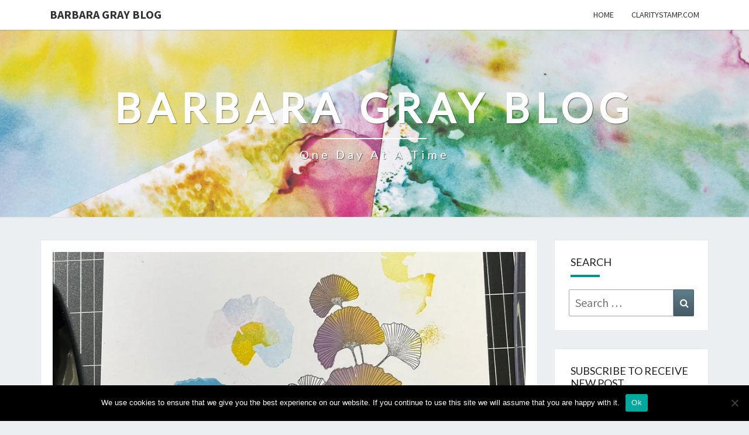

--- FILE ---
content_type: text/html; charset=UTF-8
request_url: https://www.barbaragrayblog.com/2021/12/sweet-ginkgo-blog-candy/?replytocom=198417
body_size: 23950
content:
<!DOCTYPE html>

<!--[if IE 8]>
<html id="ie8" lang="en-GB">
<![endif]-->
<!--[if !(IE 8) ]><!-->
<html lang="en-GB">
<!--<![endif]-->
<head>
<meta charset="UTF-8" />
<meta name="viewport" content="width=device-width" />
<link rel="profile" href="https://gmpg.org/xfn/11" />
<link rel="pingback" href="https://www.barbaragrayblog.com/xmlrpc.php" />
<title>Sweet Ginkgo Blog Candy! &#8211; Barbara Gray Blog</title>
<meta name='robots' content='max-image-preview:large, noindex, follow' />
<link rel='dns-prefetch' href='//stats.wp.com' />
<link rel='dns-prefetch' href='//fonts.googleapis.com' />
<link rel='dns-prefetch' href='//widgets.wp.com' />
<link rel='dns-prefetch' href='//s0.wp.com' />
<link rel='dns-prefetch' href='//0.gravatar.com' />
<link rel='dns-prefetch' href='//1.gravatar.com' />
<link rel='dns-prefetch' href='//2.gravatar.com' />
<link rel='preconnect' href='//i0.wp.com' />
<link rel="alternate" type="application/rss+xml" title="Barbara Gray Blog &raquo; Feed" href="https://www.barbaragrayblog.com/feed/" />
<link rel="alternate" type="application/rss+xml" title="Barbara Gray Blog &raquo; Comments Feed" href="https://www.barbaragrayblog.com/comments/feed/" />
<link rel="alternate" type="application/rss+xml" title="Barbara Gray Blog &raquo; Sweet Ginkgo Blog Candy! Comments Feed" href="https://www.barbaragrayblog.com/2021/12/sweet-ginkgo-blog-candy/feed/" />
<link rel="alternate" title="oEmbed (JSON)" type="application/json+oembed" href="https://www.barbaragrayblog.com/wp-json/oembed/1.0/embed?url=https%3A%2F%2Fwww.barbaragrayblog.com%2F2021%2F12%2Fsweet-ginkgo-blog-candy%2F" />
<link rel="alternate" title="oEmbed (XML)" type="text/xml+oembed" href="https://www.barbaragrayblog.com/wp-json/oembed/1.0/embed?url=https%3A%2F%2Fwww.barbaragrayblog.com%2F2021%2F12%2Fsweet-ginkgo-blog-candy%2F&#038;format=xml" />
<style id='wp-img-auto-sizes-contain-inline-css' type='text/css'>
img:is([sizes=auto i],[sizes^="auto," i]){contain-intrinsic-size:3000px 1500px}
/*# sourceURL=wp-img-auto-sizes-contain-inline-css */
</style>
<style id='wp-emoji-styles-inline-css' type='text/css'>

	img.wp-smiley, img.emoji {
		display: inline !important;
		border: none !important;
		box-shadow: none !important;
		height: 1em !important;
		width: 1em !important;
		margin: 0 0.07em !important;
		vertical-align: -0.1em !important;
		background: none !important;
		padding: 0 !important;
	}
/*# sourceURL=wp-emoji-styles-inline-css */
</style>
<style id='wp-block-library-inline-css' type='text/css'>
:root{--wp-block-synced-color:#7a00df;--wp-block-synced-color--rgb:122,0,223;--wp-bound-block-color:var(--wp-block-synced-color);--wp-editor-canvas-background:#ddd;--wp-admin-theme-color:#007cba;--wp-admin-theme-color--rgb:0,124,186;--wp-admin-theme-color-darker-10:#006ba1;--wp-admin-theme-color-darker-10--rgb:0,107,160.5;--wp-admin-theme-color-darker-20:#005a87;--wp-admin-theme-color-darker-20--rgb:0,90,135;--wp-admin-border-width-focus:2px}@media (min-resolution:192dpi){:root{--wp-admin-border-width-focus:1.5px}}.wp-element-button{cursor:pointer}:root .has-very-light-gray-background-color{background-color:#eee}:root .has-very-dark-gray-background-color{background-color:#313131}:root .has-very-light-gray-color{color:#eee}:root .has-very-dark-gray-color{color:#313131}:root .has-vivid-green-cyan-to-vivid-cyan-blue-gradient-background{background:linear-gradient(135deg,#00d084,#0693e3)}:root .has-purple-crush-gradient-background{background:linear-gradient(135deg,#34e2e4,#4721fb 50%,#ab1dfe)}:root .has-hazy-dawn-gradient-background{background:linear-gradient(135deg,#faaca8,#dad0ec)}:root .has-subdued-olive-gradient-background{background:linear-gradient(135deg,#fafae1,#67a671)}:root .has-atomic-cream-gradient-background{background:linear-gradient(135deg,#fdd79a,#004a59)}:root .has-nightshade-gradient-background{background:linear-gradient(135deg,#330968,#31cdcf)}:root .has-midnight-gradient-background{background:linear-gradient(135deg,#020381,#2874fc)}:root{--wp--preset--font-size--normal:16px;--wp--preset--font-size--huge:42px}.has-regular-font-size{font-size:1em}.has-larger-font-size{font-size:2.625em}.has-normal-font-size{font-size:var(--wp--preset--font-size--normal)}.has-huge-font-size{font-size:var(--wp--preset--font-size--huge)}.has-text-align-center{text-align:center}.has-text-align-left{text-align:left}.has-text-align-right{text-align:right}.has-fit-text{white-space:nowrap!important}#end-resizable-editor-section{display:none}.aligncenter{clear:both}.items-justified-left{justify-content:flex-start}.items-justified-center{justify-content:center}.items-justified-right{justify-content:flex-end}.items-justified-space-between{justify-content:space-between}.screen-reader-text{border:0;clip-path:inset(50%);height:1px;margin:-1px;overflow:hidden;padding:0;position:absolute;width:1px;word-wrap:normal!important}.screen-reader-text:focus{background-color:#ddd;clip-path:none;color:#444;display:block;font-size:1em;height:auto;left:5px;line-height:normal;padding:15px 23px 14px;text-decoration:none;top:5px;width:auto;z-index:100000}html :where(.has-border-color){border-style:solid}html :where([style*=border-top-color]){border-top-style:solid}html :where([style*=border-right-color]){border-right-style:solid}html :where([style*=border-bottom-color]){border-bottom-style:solid}html :where([style*=border-left-color]){border-left-style:solid}html :where([style*=border-width]){border-style:solid}html :where([style*=border-top-width]){border-top-style:solid}html :where([style*=border-right-width]){border-right-style:solid}html :where([style*=border-bottom-width]){border-bottom-style:solid}html :where([style*=border-left-width]){border-left-style:solid}html :where(img[class*=wp-image-]){height:auto;max-width:100%}:where(figure){margin:0 0 1em}html :where(.is-position-sticky){--wp-admin--admin-bar--position-offset:var(--wp-admin--admin-bar--height,0px)}@media screen and (max-width:600px){html :where(.is-position-sticky){--wp-admin--admin-bar--position-offset:0px}}

/*# sourceURL=wp-block-library-inline-css */
</style><style id='wp-block-image-inline-css' type='text/css'>
.wp-block-image>a,.wp-block-image>figure>a{display:inline-block}.wp-block-image img{box-sizing:border-box;height:auto;max-width:100%;vertical-align:bottom}@media not (prefers-reduced-motion){.wp-block-image img.hide{visibility:hidden}.wp-block-image img.show{animation:show-content-image .4s}}.wp-block-image[style*=border-radius] img,.wp-block-image[style*=border-radius]>a{border-radius:inherit}.wp-block-image.has-custom-border img{box-sizing:border-box}.wp-block-image.aligncenter{text-align:center}.wp-block-image.alignfull>a,.wp-block-image.alignwide>a{width:100%}.wp-block-image.alignfull img,.wp-block-image.alignwide img{height:auto;width:100%}.wp-block-image .aligncenter,.wp-block-image .alignleft,.wp-block-image .alignright,.wp-block-image.aligncenter,.wp-block-image.alignleft,.wp-block-image.alignright{display:table}.wp-block-image .aligncenter>figcaption,.wp-block-image .alignleft>figcaption,.wp-block-image .alignright>figcaption,.wp-block-image.aligncenter>figcaption,.wp-block-image.alignleft>figcaption,.wp-block-image.alignright>figcaption{caption-side:bottom;display:table-caption}.wp-block-image .alignleft{float:left;margin:.5em 1em .5em 0}.wp-block-image .alignright{float:right;margin:.5em 0 .5em 1em}.wp-block-image .aligncenter{margin-left:auto;margin-right:auto}.wp-block-image :where(figcaption){margin-bottom:1em;margin-top:.5em}.wp-block-image.is-style-circle-mask img{border-radius:9999px}@supports ((-webkit-mask-image:none) or (mask-image:none)) or (-webkit-mask-image:none){.wp-block-image.is-style-circle-mask img{border-radius:0;-webkit-mask-image:url('data:image/svg+xml;utf8,<svg viewBox="0 0 100 100" xmlns="http://www.w3.org/2000/svg"><circle cx="50" cy="50" r="50"/></svg>');mask-image:url('data:image/svg+xml;utf8,<svg viewBox="0 0 100 100" xmlns="http://www.w3.org/2000/svg"><circle cx="50" cy="50" r="50"/></svg>');mask-mode:alpha;-webkit-mask-position:center;mask-position:center;-webkit-mask-repeat:no-repeat;mask-repeat:no-repeat;-webkit-mask-size:contain;mask-size:contain}}:root :where(.wp-block-image.is-style-rounded img,.wp-block-image .is-style-rounded img){border-radius:9999px}.wp-block-image figure{margin:0}.wp-lightbox-container{display:flex;flex-direction:column;position:relative}.wp-lightbox-container img{cursor:zoom-in}.wp-lightbox-container img:hover+button{opacity:1}.wp-lightbox-container button{align-items:center;backdrop-filter:blur(16px) saturate(180%);background-color:#5a5a5a40;border:none;border-radius:4px;cursor:zoom-in;display:flex;height:20px;justify-content:center;opacity:0;padding:0;position:absolute;right:16px;text-align:center;top:16px;width:20px;z-index:100}@media not (prefers-reduced-motion){.wp-lightbox-container button{transition:opacity .2s ease}}.wp-lightbox-container button:focus-visible{outline:3px auto #5a5a5a40;outline:3px auto -webkit-focus-ring-color;outline-offset:3px}.wp-lightbox-container button:hover{cursor:pointer;opacity:1}.wp-lightbox-container button:focus{opacity:1}.wp-lightbox-container button:focus,.wp-lightbox-container button:hover,.wp-lightbox-container button:not(:hover):not(:active):not(.has-background){background-color:#5a5a5a40;border:none}.wp-lightbox-overlay{box-sizing:border-box;cursor:zoom-out;height:100vh;left:0;overflow:hidden;position:fixed;top:0;visibility:hidden;width:100%;z-index:100000}.wp-lightbox-overlay .close-button{align-items:center;cursor:pointer;display:flex;justify-content:center;min-height:40px;min-width:40px;padding:0;position:absolute;right:calc(env(safe-area-inset-right) + 16px);top:calc(env(safe-area-inset-top) + 16px);z-index:5000000}.wp-lightbox-overlay .close-button:focus,.wp-lightbox-overlay .close-button:hover,.wp-lightbox-overlay .close-button:not(:hover):not(:active):not(.has-background){background:none;border:none}.wp-lightbox-overlay .lightbox-image-container{height:var(--wp--lightbox-container-height);left:50%;overflow:hidden;position:absolute;top:50%;transform:translate(-50%,-50%);transform-origin:top left;width:var(--wp--lightbox-container-width);z-index:9999999999}.wp-lightbox-overlay .wp-block-image{align-items:center;box-sizing:border-box;display:flex;height:100%;justify-content:center;margin:0;position:relative;transform-origin:0 0;width:100%;z-index:3000000}.wp-lightbox-overlay .wp-block-image img{height:var(--wp--lightbox-image-height);min-height:var(--wp--lightbox-image-height);min-width:var(--wp--lightbox-image-width);width:var(--wp--lightbox-image-width)}.wp-lightbox-overlay .wp-block-image figcaption{display:none}.wp-lightbox-overlay button{background:none;border:none}.wp-lightbox-overlay .scrim{background-color:#fff;height:100%;opacity:.9;position:absolute;width:100%;z-index:2000000}.wp-lightbox-overlay.active{visibility:visible}@media not (prefers-reduced-motion){.wp-lightbox-overlay.active{animation:turn-on-visibility .25s both}.wp-lightbox-overlay.active img{animation:turn-on-visibility .35s both}.wp-lightbox-overlay.show-closing-animation:not(.active){animation:turn-off-visibility .35s both}.wp-lightbox-overlay.show-closing-animation:not(.active) img{animation:turn-off-visibility .25s both}.wp-lightbox-overlay.zoom.active{animation:none;opacity:1;visibility:visible}.wp-lightbox-overlay.zoom.active .lightbox-image-container{animation:lightbox-zoom-in .4s}.wp-lightbox-overlay.zoom.active .lightbox-image-container img{animation:none}.wp-lightbox-overlay.zoom.active .scrim{animation:turn-on-visibility .4s forwards}.wp-lightbox-overlay.zoom.show-closing-animation:not(.active){animation:none}.wp-lightbox-overlay.zoom.show-closing-animation:not(.active) .lightbox-image-container{animation:lightbox-zoom-out .4s}.wp-lightbox-overlay.zoom.show-closing-animation:not(.active) .lightbox-image-container img{animation:none}.wp-lightbox-overlay.zoom.show-closing-animation:not(.active) .scrim{animation:turn-off-visibility .4s forwards}}@keyframes show-content-image{0%{visibility:hidden}99%{visibility:hidden}to{visibility:visible}}@keyframes turn-on-visibility{0%{opacity:0}to{opacity:1}}@keyframes turn-off-visibility{0%{opacity:1;visibility:visible}99%{opacity:0;visibility:visible}to{opacity:0;visibility:hidden}}@keyframes lightbox-zoom-in{0%{transform:translate(calc((-100vw + var(--wp--lightbox-scrollbar-width))/2 + var(--wp--lightbox-initial-left-position)),calc(-50vh + var(--wp--lightbox-initial-top-position))) scale(var(--wp--lightbox-scale))}to{transform:translate(-50%,-50%) scale(1)}}@keyframes lightbox-zoom-out{0%{transform:translate(-50%,-50%) scale(1);visibility:visible}99%{visibility:visible}to{transform:translate(calc((-100vw + var(--wp--lightbox-scrollbar-width))/2 + var(--wp--lightbox-initial-left-position)),calc(-50vh + var(--wp--lightbox-initial-top-position))) scale(var(--wp--lightbox-scale));visibility:hidden}}
/*# sourceURL=https://www.barbaragrayblog.com/wp-includes/blocks/image/style.min.css */
</style>
<style id='global-styles-inline-css' type='text/css'>
:root{--wp--preset--aspect-ratio--square: 1;--wp--preset--aspect-ratio--4-3: 4/3;--wp--preset--aspect-ratio--3-4: 3/4;--wp--preset--aspect-ratio--3-2: 3/2;--wp--preset--aspect-ratio--2-3: 2/3;--wp--preset--aspect-ratio--16-9: 16/9;--wp--preset--aspect-ratio--9-16: 9/16;--wp--preset--color--black: #000000;--wp--preset--color--cyan-bluish-gray: #abb8c3;--wp--preset--color--white: #ffffff;--wp--preset--color--pale-pink: #f78da7;--wp--preset--color--vivid-red: #cf2e2e;--wp--preset--color--luminous-vivid-orange: #ff6900;--wp--preset--color--luminous-vivid-amber: #fcb900;--wp--preset--color--light-green-cyan: #7bdcb5;--wp--preset--color--vivid-green-cyan: #00d084;--wp--preset--color--pale-cyan-blue: #8ed1fc;--wp--preset--color--vivid-cyan-blue: #0693e3;--wp--preset--color--vivid-purple: #9b51e0;--wp--preset--gradient--vivid-cyan-blue-to-vivid-purple: linear-gradient(135deg,rgb(6,147,227) 0%,rgb(155,81,224) 100%);--wp--preset--gradient--light-green-cyan-to-vivid-green-cyan: linear-gradient(135deg,rgb(122,220,180) 0%,rgb(0,208,130) 100%);--wp--preset--gradient--luminous-vivid-amber-to-luminous-vivid-orange: linear-gradient(135deg,rgb(252,185,0) 0%,rgb(255,105,0) 100%);--wp--preset--gradient--luminous-vivid-orange-to-vivid-red: linear-gradient(135deg,rgb(255,105,0) 0%,rgb(207,46,46) 100%);--wp--preset--gradient--very-light-gray-to-cyan-bluish-gray: linear-gradient(135deg,rgb(238,238,238) 0%,rgb(169,184,195) 100%);--wp--preset--gradient--cool-to-warm-spectrum: linear-gradient(135deg,rgb(74,234,220) 0%,rgb(151,120,209) 20%,rgb(207,42,186) 40%,rgb(238,44,130) 60%,rgb(251,105,98) 80%,rgb(254,248,76) 100%);--wp--preset--gradient--blush-light-purple: linear-gradient(135deg,rgb(255,206,236) 0%,rgb(152,150,240) 100%);--wp--preset--gradient--blush-bordeaux: linear-gradient(135deg,rgb(254,205,165) 0%,rgb(254,45,45) 50%,rgb(107,0,62) 100%);--wp--preset--gradient--luminous-dusk: linear-gradient(135deg,rgb(255,203,112) 0%,rgb(199,81,192) 50%,rgb(65,88,208) 100%);--wp--preset--gradient--pale-ocean: linear-gradient(135deg,rgb(255,245,203) 0%,rgb(182,227,212) 50%,rgb(51,167,181) 100%);--wp--preset--gradient--electric-grass: linear-gradient(135deg,rgb(202,248,128) 0%,rgb(113,206,126) 100%);--wp--preset--gradient--midnight: linear-gradient(135deg,rgb(2,3,129) 0%,rgb(40,116,252) 100%);--wp--preset--font-size--small: 13px;--wp--preset--font-size--medium: 20px;--wp--preset--font-size--large: 36px;--wp--preset--font-size--x-large: 42px;--wp--preset--spacing--20: 0.44rem;--wp--preset--spacing--30: 0.67rem;--wp--preset--spacing--40: 1rem;--wp--preset--spacing--50: 1.5rem;--wp--preset--spacing--60: 2.25rem;--wp--preset--spacing--70: 3.38rem;--wp--preset--spacing--80: 5.06rem;--wp--preset--shadow--natural: 6px 6px 9px rgba(0, 0, 0, 0.2);--wp--preset--shadow--deep: 12px 12px 50px rgba(0, 0, 0, 0.4);--wp--preset--shadow--sharp: 6px 6px 0px rgba(0, 0, 0, 0.2);--wp--preset--shadow--outlined: 6px 6px 0px -3px rgb(255, 255, 255), 6px 6px rgb(0, 0, 0);--wp--preset--shadow--crisp: 6px 6px 0px rgb(0, 0, 0);}:where(.is-layout-flex){gap: 0.5em;}:where(.is-layout-grid){gap: 0.5em;}body .is-layout-flex{display: flex;}.is-layout-flex{flex-wrap: wrap;align-items: center;}.is-layout-flex > :is(*, div){margin: 0;}body .is-layout-grid{display: grid;}.is-layout-grid > :is(*, div){margin: 0;}:where(.wp-block-columns.is-layout-flex){gap: 2em;}:where(.wp-block-columns.is-layout-grid){gap: 2em;}:where(.wp-block-post-template.is-layout-flex){gap: 1.25em;}:where(.wp-block-post-template.is-layout-grid){gap: 1.25em;}.has-black-color{color: var(--wp--preset--color--black) !important;}.has-cyan-bluish-gray-color{color: var(--wp--preset--color--cyan-bluish-gray) !important;}.has-white-color{color: var(--wp--preset--color--white) !important;}.has-pale-pink-color{color: var(--wp--preset--color--pale-pink) !important;}.has-vivid-red-color{color: var(--wp--preset--color--vivid-red) !important;}.has-luminous-vivid-orange-color{color: var(--wp--preset--color--luminous-vivid-orange) !important;}.has-luminous-vivid-amber-color{color: var(--wp--preset--color--luminous-vivid-amber) !important;}.has-light-green-cyan-color{color: var(--wp--preset--color--light-green-cyan) !important;}.has-vivid-green-cyan-color{color: var(--wp--preset--color--vivid-green-cyan) !important;}.has-pale-cyan-blue-color{color: var(--wp--preset--color--pale-cyan-blue) !important;}.has-vivid-cyan-blue-color{color: var(--wp--preset--color--vivid-cyan-blue) !important;}.has-vivid-purple-color{color: var(--wp--preset--color--vivid-purple) !important;}.has-black-background-color{background-color: var(--wp--preset--color--black) !important;}.has-cyan-bluish-gray-background-color{background-color: var(--wp--preset--color--cyan-bluish-gray) !important;}.has-white-background-color{background-color: var(--wp--preset--color--white) !important;}.has-pale-pink-background-color{background-color: var(--wp--preset--color--pale-pink) !important;}.has-vivid-red-background-color{background-color: var(--wp--preset--color--vivid-red) !important;}.has-luminous-vivid-orange-background-color{background-color: var(--wp--preset--color--luminous-vivid-orange) !important;}.has-luminous-vivid-amber-background-color{background-color: var(--wp--preset--color--luminous-vivid-amber) !important;}.has-light-green-cyan-background-color{background-color: var(--wp--preset--color--light-green-cyan) !important;}.has-vivid-green-cyan-background-color{background-color: var(--wp--preset--color--vivid-green-cyan) !important;}.has-pale-cyan-blue-background-color{background-color: var(--wp--preset--color--pale-cyan-blue) !important;}.has-vivid-cyan-blue-background-color{background-color: var(--wp--preset--color--vivid-cyan-blue) !important;}.has-vivid-purple-background-color{background-color: var(--wp--preset--color--vivid-purple) !important;}.has-black-border-color{border-color: var(--wp--preset--color--black) !important;}.has-cyan-bluish-gray-border-color{border-color: var(--wp--preset--color--cyan-bluish-gray) !important;}.has-white-border-color{border-color: var(--wp--preset--color--white) !important;}.has-pale-pink-border-color{border-color: var(--wp--preset--color--pale-pink) !important;}.has-vivid-red-border-color{border-color: var(--wp--preset--color--vivid-red) !important;}.has-luminous-vivid-orange-border-color{border-color: var(--wp--preset--color--luminous-vivid-orange) !important;}.has-luminous-vivid-amber-border-color{border-color: var(--wp--preset--color--luminous-vivid-amber) !important;}.has-light-green-cyan-border-color{border-color: var(--wp--preset--color--light-green-cyan) !important;}.has-vivid-green-cyan-border-color{border-color: var(--wp--preset--color--vivid-green-cyan) !important;}.has-pale-cyan-blue-border-color{border-color: var(--wp--preset--color--pale-cyan-blue) !important;}.has-vivid-cyan-blue-border-color{border-color: var(--wp--preset--color--vivid-cyan-blue) !important;}.has-vivid-purple-border-color{border-color: var(--wp--preset--color--vivid-purple) !important;}.has-vivid-cyan-blue-to-vivid-purple-gradient-background{background: var(--wp--preset--gradient--vivid-cyan-blue-to-vivid-purple) !important;}.has-light-green-cyan-to-vivid-green-cyan-gradient-background{background: var(--wp--preset--gradient--light-green-cyan-to-vivid-green-cyan) !important;}.has-luminous-vivid-amber-to-luminous-vivid-orange-gradient-background{background: var(--wp--preset--gradient--luminous-vivid-amber-to-luminous-vivid-orange) !important;}.has-luminous-vivid-orange-to-vivid-red-gradient-background{background: var(--wp--preset--gradient--luminous-vivid-orange-to-vivid-red) !important;}.has-very-light-gray-to-cyan-bluish-gray-gradient-background{background: var(--wp--preset--gradient--very-light-gray-to-cyan-bluish-gray) !important;}.has-cool-to-warm-spectrum-gradient-background{background: var(--wp--preset--gradient--cool-to-warm-spectrum) !important;}.has-blush-light-purple-gradient-background{background: var(--wp--preset--gradient--blush-light-purple) !important;}.has-blush-bordeaux-gradient-background{background: var(--wp--preset--gradient--blush-bordeaux) !important;}.has-luminous-dusk-gradient-background{background: var(--wp--preset--gradient--luminous-dusk) !important;}.has-pale-ocean-gradient-background{background: var(--wp--preset--gradient--pale-ocean) !important;}.has-electric-grass-gradient-background{background: var(--wp--preset--gradient--electric-grass) !important;}.has-midnight-gradient-background{background: var(--wp--preset--gradient--midnight) !important;}.has-small-font-size{font-size: var(--wp--preset--font-size--small) !important;}.has-medium-font-size{font-size: var(--wp--preset--font-size--medium) !important;}.has-large-font-size{font-size: var(--wp--preset--font-size--large) !important;}.has-x-large-font-size{font-size: var(--wp--preset--font-size--x-large) !important;}
/*# sourceURL=global-styles-inline-css */
</style>

<style id='classic-theme-styles-inline-css' type='text/css'>
/*! This file is auto-generated */
.wp-block-button__link{color:#fff;background-color:#32373c;border-radius:9999px;box-shadow:none;text-decoration:none;padding:calc(.667em + 2px) calc(1.333em + 2px);font-size:1.125em}.wp-block-file__button{background:#32373c;color:#fff;text-decoration:none}
/*# sourceURL=/wp-includes/css/classic-themes.min.css */
</style>
<link rel='stylesheet' id='cookie-notice-front-css' href='https://www.barbaragrayblog.com/wp-content/plugins/cookie-notice/css/front.min.css?ver=2.4.18' type='text/css' media='all' />
<link rel='stylesheet' id='noptin-form-css' href='https://www.barbaragrayblog.com/wp-content/plugins/newsletter-optin-box/build/Forms/assets/css/style-form.css?ver=bde59fed1153516aaf60' type='text/css' media='all' />
<link rel='stylesheet' id='bootstrap-css' href='https://www.barbaragrayblog.com/wp-content/themes/nisarg/css/bootstrap.css?ver=f55a8a62da9e8b623e087cdb07af1c8f' type='text/css' media='all' />
<link rel='stylesheet' id='font-awesome-css' href='https://www.barbaragrayblog.com/wp-content/themes/nisarg/font-awesome/css/font-awesome.min.css?ver=f55a8a62da9e8b623e087cdb07af1c8f' type='text/css' media='all' />
<link rel='stylesheet' id='chld_thm_cfg_parent-css' href='https://www.barbaragrayblog.com/wp-content/themes/nisarg/style.css?ver=f55a8a62da9e8b623e087cdb07af1c8f' type='text/css' media='all' />
<link rel='stylesheet' id='nisarg-style-css' href='https://www.barbaragrayblog.com/wp-content/themes/nisarg-child/style.css?ver=1.2.8.1.1524755526' type='text/css' media='all' />
<style id='nisarg-style-inline-css' type='text/css'>
	/* Color Scheme */

	/* Accent Color */

	a:active,
	a:hover,
	a:focus {
	    color: #009688;
	}

	.main-navigation .primary-menu > li > a:hover, .main-navigation .primary-menu > li > a:focus {
		color: #009688;
	}
	
	.main-navigation .primary-menu .sub-menu .current_page_item > a,
	.main-navigation .primary-menu .sub-menu .current-menu-item > a {
		color: #009688;
	}
	.main-navigation .primary-menu .sub-menu .current_page_item > a:hover,
	.main-navigation .primary-menu .sub-menu .current_page_item > a:focus,
	.main-navigation .primary-menu .sub-menu .current-menu-item > a:hover,
	.main-navigation .primary-menu .sub-menu .current-menu-item > a:focus {
		background-color: #fff;
		color: #009688;
	}
	.dropdown-toggle:hover,
	.dropdown-toggle:focus {
		color: #009688;
	}
	.pagination .current,
	.dark .pagination .current {
		background-color: #009688;
		border: 1px solid #009688;
	}
	blockquote {
		border-color: #009688;
	}
	@media (min-width: 768px){
		.main-navigation .primary-menu > .current_page_item > a,
		.main-navigation .primary-menu > .current_page_item > a:hover,
		.main-navigation .primary-menu > .current_page_item > a:focus,
		.main-navigation .primary-menu > .current-menu-item > a,
		.main-navigation .primary-menu > .current-menu-item > a:hover,
		.main-navigation .primary-menu > .current-menu-item > a:focus,
		.main-navigation .primary-menu > .current_page_ancestor > a,
		.main-navigation .primary-menu > .current_page_ancestor > a:hover,
		.main-navigation .primary-menu > .current_page_ancestor > a:focus,
		.main-navigation .primary-menu > .current-menu-ancestor > a,
		.main-navigation .primary-menu > .current-menu-ancestor > a:hover,
		.main-navigation .primary-menu > .current-menu-ancestor > a:focus {
			border-top: 4px solid #009688;
		}
		.main-navigation ul ul a:hover,
		.main-navigation ul ul a.focus {
			color: #fff;
			background-color: #009688;
		}
	}

	.main-navigation .primary-menu > .open > a, .main-navigation .primary-menu > .open > a:hover, .main-navigation .primary-menu > .open > a:focus {
		color: #009688;
	}

	.main-navigation .primary-menu > li > .sub-menu  li > a:hover,
	.main-navigation .primary-menu > li > .sub-menu  li > a:focus {
		color: #fff;
		background-color: #009688;
	}

	@media (max-width: 767px) {
		.main-navigation .primary-menu .open .sub-menu > li > a:hover {
			color: #fff;
			background-color: #009688;
		}
	}

	.sticky-post{
		color: #fff;
	    background: #009688; 
	}
	
	.entry-title a:hover,
	.entry-title a:focus{
	    color: #009688;
	}

	.entry-header .entry-meta::after{
	    background: #009688;
	}

	.fa {
		color: #009688;
	}

	.btn-default{
		border-bottom: 1px solid #009688;
	}

	.btn-default:hover, .btn-default:focus{
	    border-bottom: 1px solid #009688;
	    background-color: #009688;
	}

	.nav-previous:hover, .nav-next:hover{
	    border: 1px solid #009688;
	    background-color: #009688;
	}

	.next-post a:hover,.prev-post a:hover{
	    color: #009688;
	}

	.posts-navigation .next-post a:hover .fa, .posts-navigation .prev-post a:hover .fa{
	    color: #009688;
	}


	#secondary .widget-title::after{
		position: absolute;
	    width: 50px;
	    display: block;
	    height: 4px;    
	    bottom: -15px;
		background-color: #009688;
	    content: "";
	}

	#secondary .widget a:hover,
	#secondary .widget a:focus,
	.dark #secondary .widget #recentcomments a:hover,
	.dark #secondary .widget #recentcomments a:focus {
		color: #009688;
	}

	#secondary .widget_calendar tbody a {
		color: #fff;
		padding: 0.2em;
	    background-color: #009688;
	}

	#secondary .widget_calendar tbody a:hover{
		color: #fff;
	    padding: 0.2em;
	    background-color: #009688;  
	}	

	.dark .comment-respond #submit,
	.dark .main-navigation .menu-toggle:hover, 
	.dark .main-navigation .menu-toggle:focus,
	.dark html input[type="button"], 
	.dark input[type="reset"], 
	.dark input[type="submit"] {
		background: #009688;
		color: #fff;
	}
	
	.dark a {
		color: #009688;
	}

/*# sourceURL=nisarg-style-inline-css */
</style>
<link rel='stylesheet' id='nisarg-google-fonts-css' href='https://fonts.googleapis.com/css?family=Source+Sans+Pro%3A400%2C700%7CLato%3A400&#038;display=swap' type='text/css' media='all' />
<link rel='stylesheet' id='jetpack_likes-css' href='https://www.barbaragrayblog.com/wp-content/plugins/jetpack/modules/likes/style.css?ver=15.4' type='text/css' media='all' />
<link rel='stylesheet' id='sharedaddy-css' href='https://www.barbaragrayblog.com/wp-content/plugins/jetpack/modules/sharedaddy/sharing.css?ver=15.4' type='text/css' media='all' />
<link rel='stylesheet' id='social-logos-css' href='https://www.barbaragrayblog.com/wp-content/plugins/jetpack/_inc/social-logos/social-logos.min.css?ver=15.4' type='text/css' media='all' />
<script type="text/javascript" id="cookie-notice-front-js-before">
/* <![CDATA[ */
var cnArgs = {"ajaxUrl":"https:\/\/www.barbaragrayblog.com\/wp-admin\/admin-ajax.php","nonce":"70bf9873c5","hideEffect":"fade","position":"bottom","onScroll":false,"onScrollOffset":100,"onClick":false,"cookieName":"cookie_notice_accepted","cookieTime":2592000,"cookieTimeRejected":2592000,"globalCookie":false,"redirection":false,"cache":false,"revokeCookies":false,"revokeCookiesOpt":"automatic"};

//# sourceURL=cookie-notice-front-js-before
/* ]]> */
</script>
<script type="text/javascript" src="https://www.barbaragrayblog.com/wp-content/plugins/cookie-notice/js/front.min.js?ver=2.4.18" id="cookie-notice-front-js"></script>
<script type="text/javascript" src="https://www.barbaragrayblog.com/wp-includes/js/jquery/jquery.min.js?ver=3.7.1" id="jquery-core-js"></script>
<script type="text/javascript" src="https://www.barbaragrayblog.com/wp-includes/js/jquery/jquery-migrate.min.js?ver=3.4.1" id="jquery-migrate-js"></script>
<link rel="https://api.w.org/" href="https://www.barbaragrayblog.com/wp-json/" /><link rel="alternate" title="JSON" type="application/json" href="https://www.barbaragrayblog.com/wp-json/wp/v2/posts/43836" /><link rel="EditURI" type="application/rsd+xml" title="RSD" href="https://www.barbaragrayblog.com/xmlrpc.php?rsd" />
<link rel="canonical" href="https://www.barbaragrayblog.com/2021/12/sweet-ginkgo-blog-candy/" />
	<style>img#wpstats{display:none}</style>
		
<style type="text/css">
        .site-header { background: ; }
</style>


	<style type="text/css">
		body,
		button,
		input,
		select,
		textarea {
		    font-family:  'Source Sans Pro',-apple-system,BlinkMacSystemFont,"Segoe UI",Roboto,Oxygen-Sans,Ubuntu,Cantarell,"Helvetica Neue",sans-serif;
		    font-weight: 400;
		    font-style: normal; 
		}
		h1,h2,h3,h4,h5,h6 {
	    	font-family: 'Lato',-apple-system,BlinkMacSystemFont,"Segoe UI",Roboto,Oxygen-Sans,Ubuntu,Cantarell,"Helvetica Neue",sans-serif;
	    	font-weight: 400;
	    	font-style: normal;
	    }
	    .navbar-brand,
	    #site-navigation.main-navigation ul {
	    	font-family: 'Source Sans Pro',-apple-system,BlinkMacSystemFont,"Segoe UI",Roboto,Oxygen-Sans,Ubuntu,Cantarell,"Helvetica Neue",sans-serif;
	    }
	    #site-navigation.main-navigation ul {
	    	font-weight: 400;
	    	font-style: normal;
	    }
	</style>

			<style type="text/css" id="nisarg-header-css">
					.site-header {
				background: url(https://www.barbaragrayblog.com/wp-content/uploads/2022/01/bar-blog-header.jpg) no-repeat scroll top;
				background-size: cover;
			}
			@media (min-width: 320px) and (max-width: 359px ) {
				.site-header {
					height: 80px;
				}
			}
			@media (min-width: 360px) and (max-width: 767px ) {
				.site-header {
					height: 90px;
				}
			}
			@media (min-width: 768px) and (max-width: 979px ) {
				.site-header {
					height: 192px;
				}
			}
			@media (min-width: 980px) and (max-width: 1279px ){
				.site-header {
					height: 245px;
				}
			}
			@media (min-width: 1280px) and (max-width: 1365px ){
				.site-header {
					height: 320px;
				}
			}
			@media (min-width: 1366px) and (max-width: 1439px ){
				.site-header {
					height: 341px;
				}
			}
			@media (min-width: 1440px) and (max-width: 1599px ) {
				.site-header {
					height: 360px;
				}
			}
			@media (min-width: 1600px) and (max-width: 1919px ) {
				.site-header {
					height: 400px;
				}
			}
			@media (min-width: 1920px) and (max-width: 2559px ) {
				.site-header {
					height: 480px;
				}
			}
			@media (min-width: 2560px)  and (max-width: 2879px ) {
				.site-header {
					height: 640px;
				}
			}
			@media (min-width: 2880px) {
				.site-header {
					height: 720px;
				}
			}
			.site-header{
				-webkit-box-shadow: 0px 0px 2px 1px rgba(182,182,182,0.3);
		    	-moz-box-shadow: 0px 0px 2px 1px rgba(182,182,182,0.3);
		    	-o-box-shadow: 0px 0px 2px 1px rgba(182,182,182,0.3);
		    	box-shadow: 0px 0px 2px 1px rgba(182,182,182,0.3);
			}
					.site-title,
			.site-description,
			.dark .site-title,
			.dark .site-description {
				color: #fff;
			}
			.site-title::after{
				background: #fff;
				content:"";
			}
		</style>
		
<!-- Jetpack Open Graph Tags -->
<meta property="og:type" content="article" />
<meta property="og:title" content="Sweet Ginkgo Blog Candy!" />
<meta property="og:url" content="https://www.barbaragrayblog.com/2021/12/sweet-ginkgo-blog-candy/" />
<meta property="og:description" content="Hi there Thanks for popping in. Just a quickie before I go open the kiln! Always exciting when the door opens. Did the glaze work? Did the pots hold? Did anything explode? And this time, did that r…" />
<meta property="article:published_time" content="2021-12-06T16:31:40+00:00" />
<meta property="article:modified_time" content="2021-12-06T16:31:40+00:00" />
<meta property="og:site_name" content="Barbara Gray Blog" />
<meta property="og:image" content="https://i0.wp.com/www.barbaragrayblog.com/wp-content/uploads/2021/12/EC510CFE-EC76-4FA5-9AF3-C497CDC5FDFE_1_105_c.jpeg?fit=886%2C886&#038;ssl=1" />
<meta property="og:image:width" content="886" />
<meta property="og:image:height" content="886" />
<meta property="og:image:alt" content="" />
<meta property="og:locale" content="en_GB" />
<meta name="twitter:text:title" content="Sweet Ginkgo Blog Candy!" />
<meta name="twitter:image" content="https://i0.wp.com/www.barbaragrayblog.com/wp-content/uploads/2021/12/EC510CFE-EC76-4FA5-9AF3-C497CDC5FDFE_1_105_c.jpeg?fit=886%2C886&#038;ssl=1&#038;w=640" />
<meta name="twitter:card" content="summary_large_image" />

<!-- End Jetpack Open Graph Tags -->
<link rel="icon" href="https://i0.wp.com/www.barbaragrayblog.com/wp-content/uploads/2019/05/cropped-favicon-BARBS-BLOG-LARGE.png?fit=32%2C32&#038;ssl=1" sizes="32x32" />
<link rel="icon" href="https://i0.wp.com/www.barbaragrayblog.com/wp-content/uploads/2019/05/cropped-favicon-BARBS-BLOG-LARGE.png?fit=192%2C192&#038;ssl=1" sizes="192x192" />
<link rel="apple-touch-icon" href="https://i0.wp.com/www.barbaragrayblog.com/wp-content/uploads/2019/05/cropped-favicon-BARBS-BLOG-LARGE.png?fit=180%2C180&#038;ssl=1" />
<meta name="msapplication-TileImage" content="https://i0.wp.com/www.barbaragrayblog.com/wp-content/uploads/2019/05/cropped-favicon-BARBS-BLOG-LARGE.png?fit=270%2C270&#038;ssl=1" />
</head>
<body data-rsssl=1 class="wp-singular post-template-default single single-post postid-43836 single-format-gallery wp-theme-nisarg wp-child-theme-nisarg-child light cookies-not-set noptin group-blog">
<div id="page" class="hfeed site">
<header id="masthead"  role="banner">
	<nav id="site-navigation" class="main-navigation navbar-fixed-top navbar-left" role="navigation">
		<!-- Brand and toggle get grouped for better mobile display -->
		<div class="container" id="navigation_menu">
			<div class="navbar-header">
									<button type="button" class="menu-toggle" data-toggle="collapse" data-target=".navbar-ex1-collapse">
						<span class="sr-only">Toggle navigation</span>
						<span class="icon-bar"></span> 
						<span class="icon-bar"></span>
						<span class="icon-bar"></span>
					</button>
									<a class="navbar-brand" href="https://www.barbaragrayblog.com/">Barbara Gray Blog</a>
			</div><!-- .navbar-header -->
			<div class="collapse navbar-collapse navbar-ex1-collapse"><ul id="menu-top-menu" class="primary-menu"><li id="menu-item-18" class="menu-item menu-item-type-custom menu-item-object-custom menu-item-home menu-item-18"><a href="https://www.barbaragrayblog.com/">Home</a></li>
<li id="menu-item-21369" class="menu-item menu-item-type-custom menu-item-object-custom menu-item-21369"><a href="http://claritystamp.com">Claritystamp.com</a></li>
</ul></div>		</div><!--#container-->
	</nav>
	<div id="cc_spacer"></div><!-- used to clear fixed navigation by the themes js -->  
	<div class="site-header">
		<div class="site-branding">
			<a class="home-link" href="https://www.barbaragrayblog.com/" title="Barbara Gray Blog" rel="home">
				<h1 class="site-title">Barbara Gray Blog</h1>
				<h2 class="site-description">One Day At A Time</h2>
			</a>
		</div><!--.site-branding-->
	</div><!--.site-header-->
</header>
<div id="content" class="site-content">

	<div class="container">
		<div class="row">
			<div id="primary" class="col-md-9 content-area">
				<main id="main" role="main">

									<article id="post-43836" class="post-content post-43836 post type-post status-publish format-gallery has-post-thumbnail hentry category-competition post_format-post-format-gallery">

	        <div class="featured-image">
        	<img width="886" height="576" src="https://i0.wp.com/www.barbaragrayblog.com/wp-content/uploads/2021/12/EC510CFE-EC76-4FA5-9AF3-C497CDC5FDFE_1_105_c.jpeg?resize=886%2C576&amp;ssl=1" class="attachment-nisarg-full-width size-nisarg-full-width wp-post-image" alt="" decoding="async" fetchpriority="high" />                    
        </div>
        
	<header class="entry-header">
		<span class="screen-reader-text">Sweet Ginkgo Blog Candy!</span>
					<h1 class="entry-title">Sweet Ginkgo Blog Candy!</h1>
			
		<div class="entry-meta">
			<h5 class="entry-date"><i class="fa fa-calendar-o"></i> <a href="https://www.barbaragrayblog.com/2021/12/sweet-ginkgo-blog-candy/" title="4:31 pm" rel="bookmark"><time class="entry-date" datetime="2021-12-06T16:31:40+00:00" pubdate>6th December 2021 </time></a><span class="byline"><span class="sep"></span><i class="fa fa-user"></i>
<span class="author vcard"><a class="url fn n" href="https://www.barbaragrayblog.com/author/barbara-gray/" title="View all posts by Barbara Gray" rel="author">Barbara Gray</a></span></span> <i class="fa fa-comments-o"></i><span class="screen-reader-text">Comments </span> <a href="https://www.barbaragrayblog.com/2021/12/sweet-ginkgo-blog-candy/#comments" class="comments-link" >33 Comments</a></h5>
		</div><!-- .entry-meta -->
	</header><!-- .entry-header -->

	<div class="entry-content">
					<p>Hi there</p>
<p>Thanks for popping in. Just a quickie before I go open the kiln! Always exciting when the door opens. Did the glaze work? Did the pots hold? Did anything explode? And this time, did that reglaze work? Mmmm&#8230; More will be revealed.</p>
<p>It’s been a day of clearing the decks, putting everything away from yesterday’s TV show 2-4pm. Those two hours always go by so fast! I hope you enjoyed the demos anyway. I was certainly pretty wiped out today. Don’t ping back like I used to.</p>
<p>I was just about to throw away some tester scraps I had made when putting the new Ginkgo stamps through their paces, and I thought, Hang on! There’s art in them thar scraps!</p>
<p>So I chopped &#8217;em up!</p>
<p><img data-recalc-dims="1" decoding="async" class="wp-image-43838 aligncenter" src="https://i0.wp.com/www.barbaragrayblog.com/wp-content/uploads/2021/12/EC510CFE-EC76-4FA5-9AF3-C497CDC5FDFE_1_105_c.jpeg?resize=640%2C640&#038;ssl=1" alt="" width="640" height="640" srcset="https://i0.wp.com/www.barbaragrayblog.com/wp-content/uploads/2021/12/EC510CFE-EC76-4FA5-9AF3-C497CDC5FDFE_1_105_c.jpeg?w=886&amp;ssl=1 886w, https://i0.wp.com/www.barbaragrayblog.com/wp-content/uploads/2021/12/EC510CFE-EC76-4FA5-9AF3-C497CDC5FDFE_1_105_c.jpeg?resize=300%2C300&amp;ssl=1 300w, https://i0.wp.com/www.barbaragrayblog.com/wp-content/uploads/2021/12/EC510CFE-EC76-4FA5-9AF3-C497CDC5FDFE_1_105_c.jpeg?resize=150%2C150&amp;ssl=1 150w, https://i0.wp.com/www.barbaragrayblog.com/wp-content/uploads/2021/12/EC510CFE-EC76-4FA5-9AF3-C497CDC5FDFE_1_105_c.jpeg?resize=768%2C768&amp;ssl=1 768w, https://i0.wp.com/www.barbaragrayblog.com/wp-content/uploads/2021/12/EC510CFE-EC76-4FA5-9AF3-C497CDC5FDFE_1_105_c.jpeg?resize=270%2C270&amp;ssl=1 270w" sizes="(max-width: 640px) 100vw, 640px" /> <img data-recalc-dims="1" decoding="async" class="wp-image-43841 aligncenter" src="https://i0.wp.com/www.barbaragrayblog.com/wp-content/uploads/2021/12/2A85EFCA-3E59-42B3-BB43-AD27630A6FC4_1_105_c.jpeg?resize=640%2C640&#038;ssl=1" alt="" width="640" height="640" srcset="https://i0.wp.com/www.barbaragrayblog.com/wp-content/uploads/2021/12/2A85EFCA-3E59-42B3-BB43-AD27630A6FC4_1_105_c.jpeg?w=886&amp;ssl=1 886w, https://i0.wp.com/www.barbaragrayblog.com/wp-content/uploads/2021/12/2A85EFCA-3E59-42B3-BB43-AD27630A6FC4_1_105_c.jpeg?resize=300%2C300&amp;ssl=1 300w, https://i0.wp.com/www.barbaragrayblog.com/wp-content/uploads/2021/12/2A85EFCA-3E59-42B3-BB43-AD27630A6FC4_1_105_c.jpeg?resize=150%2C150&amp;ssl=1 150w, https://i0.wp.com/www.barbaragrayblog.com/wp-content/uploads/2021/12/2A85EFCA-3E59-42B3-BB43-AD27630A6FC4_1_105_c.jpeg?resize=768%2C768&amp;ssl=1 768w, https://i0.wp.com/www.barbaragrayblog.com/wp-content/uploads/2021/12/2A85EFCA-3E59-42B3-BB43-AD27630A6FC4_1_105_c.jpeg?resize=270%2C270&amp;ssl=1 270w" sizes="(max-width: 640px) 100vw, 640px" /> <img data-recalc-dims="1" loading="lazy" decoding="async" class="wp-image-43842 aligncenter" src="https://i0.wp.com/www.barbaragrayblog.com/wp-content/uploads/2021/12/F9ECAEE4-A5E7-4323-A1DE-A3BE45440B41_1_105_c.jpeg?resize=640%2C640&#038;ssl=1" alt="" width="640" height="640" srcset="https://i0.wp.com/www.barbaragrayblog.com/wp-content/uploads/2021/12/F9ECAEE4-A5E7-4323-A1DE-A3BE45440B41_1_105_c.jpeg?w=886&amp;ssl=1 886w, https://i0.wp.com/www.barbaragrayblog.com/wp-content/uploads/2021/12/F9ECAEE4-A5E7-4323-A1DE-A3BE45440B41_1_105_c.jpeg?resize=300%2C300&amp;ssl=1 300w, https://i0.wp.com/www.barbaragrayblog.com/wp-content/uploads/2021/12/F9ECAEE4-A5E7-4323-A1DE-A3BE45440B41_1_105_c.jpeg?resize=150%2C150&amp;ssl=1 150w, https://i0.wp.com/www.barbaragrayblog.com/wp-content/uploads/2021/12/F9ECAEE4-A5E7-4323-A1DE-A3BE45440B41_1_105_c.jpeg?resize=768%2C768&amp;ssl=1 768w, https://i0.wp.com/www.barbaragrayblog.com/wp-content/uploads/2021/12/F9ECAEE4-A5E7-4323-A1DE-A3BE45440B41_1_105_c.jpeg?resize=270%2C270&amp;ssl=1 270w" sizes="auto, (max-width: 640px) 100vw, 640px" /></p>
<p>&nbsp;</p>
<p>Even this one, where I was testing the colours has got life in it!</p>
<p><img data-recalc-dims="1" loading="lazy" decoding="async" class=" wp-image-43837 aligncenter" src="https://i0.wp.com/www.barbaragrayblog.com/wp-content/uploads/2021/12/28DE2F56-6A2F-4EFD-9242-4A7EF2C81D10_1_105_c.jpeg?resize=640%2C640&#038;ssl=1" alt="" width="640" height="640" srcset="https://i0.wp.com/www.barbaragrayblog.com/wp-content/uploads/2021/12/28DE2F56-6A2F-4EFD-9242-4A7EF2C81D10_1_105_c.jpeg?w=886&amp;ssl=1 886w, https://i0.wp.com/www.barbaragrayblog.com/wp-content/uploads/2021/12/28DE2F56-6A2F-4EFD-9242-4A7EF2C81D10_1_105_c.jpeg?resize=300%2C300&amp;ssl=1 300w, https://i0.wp.com/www.barbaragrayblog.com/wp-content/uploads/2021/12/28DE2F56-6A2F-4EFD-9242-4A7EF2C81D10_1_105_c.jpeg?resize=150%2C150&amp;ssl=1 150w, https://i0.wp.com/www.barbaragrayblog.com/wp-content/uploads/2021/12/28DE2F56-6A2F-4EFD-9242-4A7EF2C81D10_1_105_c.jpeg?resize=768%2C768&amp;ssl=1 768w, https://i0.wp.com/www.barbaragrayblog.com/wp-content/uploads/2021/12/28DE2F56-6A2F-4EFD-9242-4A7EF2C81D10_1_105_c.jpeg?resize=270%2C270&amp;ssl=1 270w" sizes="auto, (max-width: 640px) 100vw, 640px" /></p>
<p>&nbsp;</p>
<p>See? What looks like scraps can actually be rather lovely when you chop it up. Now I just have to decide which words to add, and to turn them into cards.</p>
<p>But I think I’ll sleep on that. Or of course, you could make 1,2,3,4 suggestions below &#8211; one for each chopped topper here&#8230;.</p>
<p>AND WE COULD HAVE A CHEEKY LITTLE GIVEAWAY!!!</p>
<p>Then all those arty thinkers who make 4 suggestions will go into a hat and we’ll pull out not one but FOUR lucky random winners. Those not one but 4 lucky winners will each receive ONE of these cards, finished by myself.</p>
<p><em><strong>Oh. And a £20 Clarity gift voucher too.</strong></em></p>
<p>There. That’s sweet. And well worth putting your thinking caps on. Have a good look at the Ginkgo pieces below , and the space available, and then decide which word stamp or sticker will go well.</p>
<p><img data-recalc-dims="1" loading="lazy" decoding="async" class=" wp-image-43843 aligncenter" src="https://i0.wp.com/www.barbaragrayblog.com/wp-content/uploads/2021/12/E23518D5-001A-4DCE-931D-640701554158_1_105_c.jpeg?resize=640%2C640&#038;ssl=1" alt="" width="640" height="640" srcset="https://i0.wp.com/www.barbaragrayblog.com/wp-content/uploads/2021/12/E23518D5-001A-4DCE-931D-640701554158_1_105_c.jpeg?w=886&amp;ssl=1 886w, https://i0.wp.com/www.barbaragrayblog.com/wp-content/uploads/2021/12/E23518D5-001A-4DCE-931D-640701554158_1_105_c.jpeg?resize=300%2C300&amp;ssl=1 300w, https://i0.wp.com/www.barbaragrayblog.com/wp-content/uploads/2021/12/E23518D5-001A-4DCE-931D-640701554158_1_105_c.jpeg?resize=150%2C150&amp;ssl=1 150w, https://i0.wp.com/www.barbaragrayblog.com/wp-content/uploads/2021/12/E23518D5-001A-4DCE-931D-640701554158_1_105_c.jpeg?resize=768%2C768&amp;ssl=1 768w, https://i0.wp.com/www.barbaragrayblog.com/wp-content/uploads/2021/12/E23518D5-001A-4DCE-931D-640701554158_1_105_c.jpeg?resize=270%2C270&amp;ssl=1 270w" sizes="auto, (max-width: 640px) 100vw, 640px" /></p>
<p>Right. Tea’s made, Dave’s waiting. It’s always a special little ceremony when we open that huge heavy kiln door&#8230;.wish us luck!!</p>
<p>Stay safe.</p>
<p>Love always</p>
<p>Barb xxx</p>
<div class="sharedaddy sd-sharing-enabled"><div class="robots-nocontent sd-block sd-social sd-social-icon-text sd-sharing"><h3 class="sd-title">Share this:</h3><div class="sd-content"><ul><li class="share-facebook"><a rel="nofollow noopener noreferrer"
				data-shared="sharing-facebook-43836"
				class="share-facebook sd-button share-icon"
				href="https://www.barbaragrayblog.com/2021/12/sweet-ginkgo-blog-candy/?share=facebook"
				target="_blank"
				aria-labelledby="sharing-facebook-43836"
				>
				<span id="sharing-facebook-43836" hidden>Click to share on Facebook (Opens in new window)</span>
				<span>Facebook</span>
			</a></li><li class="share-x"><a rel="nofollow noopener noreferrer"
				data-shared="sharing-x-43836"
				class="share-x sd-button share-icon"
				href="https://www.barbaragrayblog.com/2021/12/sweet-ginkgo-blog-candy/?share=x"
				target="_blank"
				aria-labelledby="sharing-x-43836"
				>
				<span id="sharing-x-43836" hidden>Click to share on X (Opens in new window)</span>
				<span>X</span>
			</a></li><li class="share-end"></li></ul></div></div></div><div class='sharedaddy sd-block sd-like jetpack-likes-widget-wrapper jetpack-likes-widget-unloaded' id='like-post-wrapper-173451713-43836-69771a659323f' data-src='https://widgets.wp.com/likes/?ver=15.4#blog_id=173451713&amp;post_id=43836&amp;origin=www.barbaragrayblog.com&amp;obj_id=173451713-43836-69771a659323f' data-name='like-post-frame-173451713-43836-69771a659323f' data-title='Like or Reblog'><h3 class="sd-title">Like this:</h3><div class='likes-widget-placeholder post-likes-widget-placeholder' style='height: 55px;'><span class='button'><span>Like</span></span> <span class="loading">Loading...</span></div><span class='sd-text-color'></span><a class='sd-link-color'></a></div>						</div><!-- .entry-content -->

	<footer class="entry-footer">
		<hr><div class="row"><div class="col-md-6 cattegories"><span class="cat-links"><i class="fa fa-folder-open"></i>
		 <a href="https://www.barbaragrayblog.com/category/competition/" rel="category tag">competition</a></span></div></div>	</footer><!-- .entry-footer -->
</article><!-- #post-## -->

				</main><!-- #main -->
				<div class="post-navigation">
						<nav class="navigation" role="navigation">
		<h2 class="screen-reader-text">Post navigation</h2>
		<div class="nav-links">
			<div class="row">

			<!-- Get Previous Post -->
			
							<div class="col-md-6 prev-post">
					<a class="" href="https://www.barbaragrayblog.com/2021/12/countdown/">
						<span class="next-prev-text">
							<i class="fa fa-angle-left"></i>PREVIOUS 						</span><br>
						Countdown					</a>
				</div>
			
			<!-- Get Next Post -->
			
							<div class="col-md-6 next-post">
					<a class="" href="https://www.barbaragrayblog.com/2021/12/yule-love-these/">
						<span class="next-prev-text">
							NEXT <i class="fa fa-angle-right"></i>
						</span><br>
						YULE LOVE THESE!					</a>
				</div>
						
			</div><!-- row -->
		</div><!-- .nav-links -->
	</nav><!-- .navigation-->
					</div>
				<div class="post-comments">
					
<div id="comments" class="comments-area">

			<h2 class="comments-title">
			33 thoughts on &ldquo;<span>Sweet Ginkgo Blog Candy!</span>&rdquo;		</h2>
		<ol class="comment-list">
					<li id="comment-198392" class="comment even thread-even depth-1">
			<article id="div-comment-198392" class="comment-body">
				<footer class="comment-meta">
					<div class="comment-author vcard">
						<img alt='' src='https://secure.gravatar.com/avatar/68ebe43ca633e2936600d501734e290091c93ae87a7a0ee42ac304e20a26463c?s=50&#038;d=mm&#038;r=g' srcset='https://secure.gravatar.com/avatar/68ebe43ca633e2936600d501734e290091c93ae87a7a0ee42ac304e20a26463c?s=100&#038;d=mm&#038;r=g 2x' class='avatar avatar-50 photo' height='50' width='50' loading='lazy' decoding='async'/>						<b class="fn">Karen</b> <span class="says">says:</span>					</div><!-- .comment-author -->

					<div class="comment-metadata">
						<a href="https://www.barbaragrayblog.com/2021/12/sweet-ginkgo-blog-candy/#comment-198392"><time datetime="2021-12-06T16:40:01+00:00">6th December 2021 at 4:40 pm</time></a>					</div><!-- .comment-metadata -->

									</footer><!-- .comment-meta -->

				<div class="comment-content">
					<p>I spy new Clarity postcard design there!!!! Won&#8217;t be surprised to see Clarity producing that design.  Hope the kiln has done it&#8217;s magic x</p>
				</div><!-- .comment-content -->

				<div class="reply"><a rel="nofollow" class="comment-reply-link" href="https://www.barbaragrayblog.com/2021/12/sweet-ginkgo-blog-candy/?replytocom=198392#respond" data-commentid="198392" data-postid="43836" data-belowelement="div-comment-198392" data-respondelement="respond" data-replyto="Reply to Karen" aria-label="Reply to Karen">Reply</a></div>			</article><!-- .comment-body -->
		</li><!-- #comment-## -->
		<li id="comment-198394" class="comment odd alt thread-odd thread-alt depth-1">
			<article id="div-comment-198394" class="comment-body">
				<footer class="comment-meta">
					<div class="comment-author vcard">
						<img alt='' src='https://secure.gravatar.com/avatar/740f8939379c2e8e5b686a0aa588c5db88ef83582342e6628ed4d32fdbb5d320?s=50&#038;d=mm&#038;r=g' srcset='https://secure.gravatar.com/avatar/740f8939379c2e8e5b686a0aa588c5db88ef83582342e6628ed4d32fdbb5d320?s=100&#038;d=mm&#038;r=g 2x' class='avatar avatar-50 photo' height='50' width='50' loading='lazy' decoding='async'/>						<b class="fn">Linda Dewar</b> <span class="says">says:</span>					</div><!-- .comment-author -->

					<div class="comment-metadata">
						<a href="https://www.barbaragrayblog.com/2021/12/sweet-ginkgo-blog-candy/#comment-198394"><time datetime="2021-12-06T16:50:30+00:00">6th December 2021 at 4:50 pm</time></a>					</div><!-- .comment-metadata -->

									</footer><!-- .comment-meta -->

				<div class="comment-content">
					<p>Hi Barbara,<br />
Those little arty pieces are perfect.<br />
1. One day at a time.<br />
2. Today well lived,<br />
     Makes every yesterday<br />
     A dream of happiness,<br />
     And every tomorrow<br />
     A vision of hope,<br />
3. Live life in colour.<br />
4. Happy, Joyous and Free.</p>
<p>A lovely chance to browse through my stamps for ideas.<br />
Good luck everyone.<br />
Love,<br />
Linda</p>
				</div><!-- .comment-content -->

				<div class="reply"><a rel="nofollow" class="comment-reply-link" href="https://www.barbaragrayblog.com/2021/12/sweet-ginkgo-blog-candy/?replytocom=198394#respond" data-commentid="198394" data-postid="43836" data-belowelement="div-comment-198394" data-respondelement="respond" data-replyto="Reply to Linda Dewar" aria-label="Reply to Linda Dewar">Reply</a></div>			</article><!-- .comment-body -->
		</li><!-- #comment-## -->
		<li id="comment-198395" class="comment even thread-even depth-1">
			<article id="div-comment-198395" class="comment-body">
				<footer class="comment-meta">
					<div class="comment-author vcard">
						<img alt='' src='https://secure.gravatar.com/avatar/8e69d7919d0c4ce5281ecf3ab986521422c64116770e30176de709052a34da2e?s=50&#038;d=mm&#038;r=g' srcset='https://secure.gravatar.com/avatar/8e69d7919d0c4ce5281ecf3ab986521422c64116770e30176de709052a34da2e?s=100&#038;d=mm&#038;r=g 2x' class='avatar avatar-50 photo' height='50' width='50' loading='lazy' decoding='async'/>						<b class="fn">Ali</b> <span class="says">says:</span>					</div><!-- .comment-author -->

					<div class="comment-metadata">
						<a href="https://www.barbaragrayblog.com/2021/12/sweet-ginkgo-blog-candy/#comment-198395"><time datetime="2021-12-06T16:50:33+00:00">6th December 2021 at 4:50 pm</time></a>					</div><!-- .comment-metadata -->

									</footer><!-- .comment-meta -->

				<div class="comment-content">
					<p>From the top clockwise, I suggest stickers &#8216;Keep it Simple&#8217;,  &#8216;Colour is there to be used&#8217;, &#8216;This too shall pass&#8217;, and &#8216;Blimming Brilliant!!&#8217; Hope the kiln opening was another great success.</p>
				</div><!-- .comment-content -->

				<div class="reply"><a rel="nofollow" class="comment-reply-link" href="https://www.barbaragrayblog.com/2021/12/sweet-ginkgo-blog-candy/?replytocom=198395#respond" data-commentid="198395" data-postid="43836" data-belowelement="div-comment-198395" data-respondelement="respond" data-replyto="Reply to Ali" aria-label="Reply to Ali">Reply</a></div>			</article><!-- .comment-body -->
		</li><!-- #comment-## -->
		<li id="comment-198398" class="comment odd alt thread-odd thread-alt depth-1">
			<article id="div-comment-198398" class="comment-body">
				<footer class="comment-meta">
					<div class="comment-author vcard">
						<img alt='' src='https://secure.gravatar.com/avatar/e05e4e987a659c7408cf01bfafc2bf8c464043776e9f2a3d5e02de97731ada74?s=50&#038;d=mm&#038;r=g' srcset='https://secure.gravatar.com/avatar/e05e4e987a659c7408cf01bfafc2bf8c464043776e9f2a3d5e02de97731ada74?s=100&#038;d=mm&#038;r=g 2x' class='avatar avatar-50 photo' height='50' width='50' loading='lazy' decoding='async'/>						<b class="fn">Madeline R</b> <span class="says">says:</span>					</div><!-- .comment-author -->

					<div class="comment-metadata">
						<a href="https://www.barbaragrayblog.com/2021/12/sweet-ginkgo-blog-candy/#comment-198398"><time datetime="2021-12-06T17:05:06+00:00">6th December 2021 at 5:05 pm</time></a>					</div><!-- .comment-metadata -->

									</footer><!-- .comment-meta -->

				<div class="comment-content">
					<p>I think these are calling out for a simple single word on each: “wish”, “hope”, “love” and “smile”. I hope those are options in the sticker books, I have to confess I haven’t added them to my crafty stash yet! I’d love to enter the giveaway if my suggestion counts.</p>
				</div><!-- .comment-content -->

				<div class="reply"><a rel="nofollow" class="comment-reply-link" href="https://www.barbaragrayblog.com/2021/12/sweet-ginkgo-blog-candy/?replytocom=198398#respond" data-commentid="198398" data-postid="43836" data-belowelement="div-comment-198398" data-respondelement="respond" data-replyto="Reply to Madeline R" aria-label="Reply to Madeline R">Reply</a></div>			</article><!-- .comment-body -->
		</li><!-- #comment-## -->
		<li id="comment-198399" class="comment even thread-even depth-1">
			<article id="div-comment-198399" class="comment-body">
				<footer class="comment-meta">
					<div class="comment-author vcard">
						<img alt='' src='https://secure.gravatar.com/avatar/3bf4253edf59d465d4418369856b09570ce8c7da1b906f9ea150665d92e5ba53?s=50&#038;d=mm&#038;r=g' srcset='https://secure.gravatar.com/avatar/3bf4253edf59d465d4418369856b09570ce8c7da1b906f9ea150665d92e5ba53?s=100&#038;d=mm&#038;r=g 2x' class='avatar avatar-50 photo' height='50' width='50' loading='lazy' decoding='async'/>						<b class="fn">Jane Evans</b> <span class="says">says:</span>					</div><!-- .comment-author -->

					<div class="comment-metadata">
						<a href="https://www.barbaragrayblog.com/2021/12/sweet-ginkgo-blog-candy/#comment-198399"><time datetime="2021-12-06T17:06:54+00:00">6th December 2021 at 5:06 pm</time></a>					</div><!-- .comment-metadata -->

									</footer><!-- .comment-meta -->

				<div class="comment-content">
					<p>Hi &#8230;..make a wish&#8230;..my thoughts are with you. &#8230;.colour makes me smile&#8230;..absolutely  great&#8230;</p>
				</div><!-- .comment-content -->

				<div class="reply"><a rel="nofollow" class="comment-reply-link" href="https://www.barbaragrayblog.com/2021/12/sweet-ginkgo-blog-candy/?replytocom=198399#respond" data-commentid="198399" data-postid="43836" data-belowelement="div-comment-198399" data-respondelement="respond" data-replyto="Reply to Jane Evans" aria-label="Reply to Jane Evans">Reply</a></div>			</article><!-- .comment-body -->
		</li><!-- #comment-## -->
		<li id="comment-198400" class="comment odd alt thread-odd thread-alt depth-1">
			<article id="div-comment-198400" class="comment-body">
				<footer class="comment-meta">
					<div class="comment-author vcard">
						<img alt='' src='https://secure.gravatar.com/avatar/1d9e7bd98c7b672393dc9e8eef8a8de7e65fcbcea8be225b66d264ca629919cb?s=50&#038;d=mm&#038;r=g' srcset='https://secure.gravatar.com/avatar/1d9e7bd98c7b672393dc9e8eef8a8de7e65fcbcea8be225b66d264ca629919cb?s=100&#038;d=mm&#038;r=g 2x' class='avatar avatar-50 photo' height='50' width='50' loading='lazy' decoding='async'/>						<b class="fn">Amanda</b> <span class="says">says:</span>					</div><!-- .comment-author -->

					<div class="comment-metadata">
						<a href="https://www.barbaragrayblog.com/2021/12/sweet-ginkgo-blog-candy/#comment-198400"><time datetime="2021-12-06T17:08:18+00:00">6th December 2021 at 5:08 pm</time></a>					</div><!-- .comment-metadata -->

									</footer><!-- .comment-meta -->

				<div class="comment-content">
					<p>From the left clockwise<br />
Dreams come true,<br />
create art every day,<br />
 It hurt because it mattered,<br />
it will be ok.</p>
				</div><!-- .comment-content -->

				<div class="reply"><a rel="nofollow" class="comment-reply-link" href="https://www.barbaragrayblog.com/2021/12/sweet-ginkgo-blog-candy/?replytocom=198400#respond" data-commentid="198400" data-postid="43836" data-belowelement="div-comment-198400" data-respondelement="respond" data-replyto="Reply to Amanda" aria-label="Reply to Amanda">Reply</a></div>			</article><!-- .comment-body -->
		</li><!-- #comment-## -->
		<li id="comment-198402" class="comment even thread-even depth-1">
			<article id="div-comment-198402" class="comment-body">
				<footer class="comment-meta">
					<div class="comment-author vcard">
						<img alt='' src='https://secure.gravatar.com/avatar/4471167bcc3c3881ab66599d9c7eb9a6d3285d017a0b856dfa3b40cce4dbc8f3?s=50&#038;d=mm&#038;r=g' srcset='https://secure.gravatar.com/avatar/4471167bcc3c3881ab66599d9c7eb9a6d3285d017a0b856dfa3b40cce4dbc8f3?s=100&#038;d=mm&#038;r=g 2x' class='avatar avatar-50 photo' height='50' width='50' loading='lazy' decoding='async'/>						<b class="fn">Cathy</b> <span class="says">says:</span>					</div><!-- .comment-author -->

					<div class="comment-metadata">
						<a href="https://www.barbaragrayblog.com/2021/12/sweet-ginkgo-blog-candy/#comment-198402"><time datetime="2021-12-06T17:21:05+00:00">6th December 2021 at 5:21 pm</time></a>					</div><!-- .comment-metadata -->

									</footer><!-- .comment-meta -->

				<div class="comment-content">
					<p>Peace Calm serenity and patience. All the things I could do with. Don&#8217;t know if these are stickers as I don&#8217;t have any yet.</p>
				</div><!-- .comment-content -->

				<div class="reply"><a rel="nofollow" class="comment-reply-link" href="https://www.barbaragrayblog.com/2021/12/sweet-ginkgo-blog-candy/?replytocom=198402#respond" data-commentid="198402" data-postid="43836" data-belowelement="div-comment-198402" data-respondelement="respond" data-replyto="Reply to Cathy" aria-label="Reply to Cathy">Reply</a></div>			</article><!-- .comment-body -->
		</li><!-- #comment-## -->
		<li id="comment-198403" class="comment odd alt thread-odd thread-alt depth-1">
			<article id="div-comment-198403" class="comment-body">
				<footer class="comment-meta">
					<div class="comment-author vcard">
						<img alt='' src='https://secure.gravatar.com/avatar/189a4dff0dbbf4bac410e9102f65fa7fedb0c023331c598791728bc404796f15?s=50&#038;d=mm&#038;r=g' srcset='https://secure.gravatar.com/avatar/189a4dff0dbbf4bac410e9102f65fa7fedb0c023331c598791728bc404796f15?s=100&#038;d=mm&#038;r=g 2x' class='avatar avatar-50 photo' height='50' width='50' loading='lazy' decoding='async'/>						<b class="fn">Katharine A Peace</b> <span class="says">says:</span>					</div><!-- .comment-author -->

					<div class="comment-metadata">
						<a href="https://www.barbaragrayblog.com/2021/12/sweet-ginkgo-blog-candy/#comment-198403"><time datetime="2021-12-06T17:23:40+00:00">6th December 2021 at 5:23 pm</time></a>					</div><!-- .comment-metadata -->

									</footer><!-- .comment-meta -->

				<div class="comment-content">
					<p>1 &#8211; You have value!<br />
2 &#8211; You are worth it!<br />
3 &#8211; You bring colour to a dull day!<br />
4 &#8211; Random is good!</p>
<p>I find sometimes that the artwork that doesn&#8217;t work to plan can end up being quite extraordinary!</p>
				</div><!-- .comment-content -->

				<div class="reply"><a rel="nofollow" class="comment-reply-link" href="https://www.barbaragrayblog.com/2021/12/sweet-ginkgo-blog-candy/?replytocom=198403#respond" data-commentid="198403" data-postid="43836" data-belowelement="div-comment-198403" data-respondelement="respond" data-replyto="Reply to Katharine A Peace" aria-label="Reply to Katharine A Peace">Reply</a></div>			</article><!-- .comment-body -->
		</li><!-- #comment-## -->
		<li id="comment-198404" class="comment even thread-even depth-1">
			<article id="div-comment-198404" class="comment-body">
				<footer class="comment-meta">
					<div class="comment-author vcard">
						<img alt='' src='https://secure.gravatar.com/avatar/25cd6f960e04201489de92df72cbd47de7c098964fe436338ecd1637929cb14b?s=50&#038;d=mm&#038;r=g' srcset='https://secure.gravatar.com/avatar/25cd6f960e04201489de92df72cbd47de7c098964fe436338ecd1637929cb14b?s=100&#038;d=mm&#038;r=g 2x' class='avatar avatar-50 photo' height='50' width='50' loading='lazy' decoding='async'/>						<b class="fn">Isobel Hunter</b> <span class="says">says:</span>					</div><!-- .comment-author -->

					<div class="comment-metadata">
						<a href="https://www.barbaragrayblog.com/2021/12/sweet-ginkgo-blog-candy/#comment-198404"><time datetime="2021-12-06T17:31:14+00:00">6th December 2021 at 5:31 pm</time></a>					</div><!-- .comment-metadata -->

									</footer><!-- .comment-meta -->

				<div class="comment-content">
					<p>Top left    Peace<br />
Top Right    Strength<br />
Bottom left. Hope<br />
Bottom right   Keep calm</p>
				</div><!-- .comment-content -->

				<div class="reply"><a rel="nofollow" class="comment-reply-link" href="https://www.barbaragrayblog.com/2021/12/sweet-ginkgo-blog-candy/?replytocom=198404#respond" data-commentid="198404" data-postid="43836" data-belowelement="div-comment-198404" data-respondelement="respond" data-replyto="Reply to Isobel Hunter" aria-label="Reply to Isobel Hunter">Reply</a></div>			</article><!-- .comment-body -->
		</li><!-- #comment-## -->
		<li id="comment-198406" class="comment odd alt thread-odd thread-alt depth-1">
			<article id="div-comment-198406" class="comment-body">
				<footer class="comment-meta">
					<div class="comment-author vcard">
						<img alt='' src='https://secure.gravatar.com/avatar/1a7d6ba502d5a174089d7a94c116b650401d60e82c1d90dc66f10aa56090e1f8?s=50&#038;d=mm&#038;r=g' srcset='https://secure.gravatar.com/avatar/1a7d6ba502d5a174089d7a94c116b650401d60e82c1d90dc66f10aa56090e1f8?s=100&#038;d=mm&#038;r=g 2x' class='avatar avatar-50 photo' height='50' width='50' loading='lazy' decoding='async'/>						<b class="fn">Lonneke van Hemme</b> <span class="says">says:</span>					</div><!-- .comment-author -->

					<div class="comment-metadata">
						<a href="https://www.barbaragrayblog.com/2021/12/sweet-ginkgo-blog-candy/#comment-198406"><time datetime="2021-12-06T17:44:59+00:00">6th December 2021 at 5:44 pm</time></a>					</div><!-- .comment-metadata -->

									</footer><!-- .comment-meta -->

				<div class="comment-content">
					<p>1. This too will pass<br />
2. Colour my day<br />
3. You make my day<br />
4. Hope</p>
				</div><!-- .comment-content -->

				<div class="reply"><a rel="nofollow" class="comment-reply-link" href="https://www.barbaragrayblog.com/2021/12/sweet-ginkgo-blog-candy/?replytocom=198406#respond" data-commentid="198406" data-postid="43836" data-belowelement="div-comment-198406" data-respondelement="respond" data-replyto="Reply to Lonneke van Hemme" aria-label="Reply to Lonneke van Hemme">Reply</a></div>			</article><!-- .comment-body -->
		</li><!-- #comment-## -->
		<li id="comment-198407" class="comment even thread-even depth-1">
			<article id="div-comment-198407" class="comment-body">
				<footer class="comment-meta">
					<div class="comment-author vcard">
						<img alt='' src='https://secure.gravatar.com/avatar/38e5ecdf2412f220184bcb21a23ea531862c33202eafcc59305f877d87ba97a6?s=50&#038;d=mm&#038;r=g' srcset='https://secure.gravatar.com/avatar/38e5ecdf2412f220184bcb21a23ea531862c33202eafcc59305f877d87ba97a6?s=100&#038;d=mm&#038;r=g 2x' class='avatar avatar-50 photo' height='50' width='50' loading='lazy' decoding='async'/>						<b class="fn">Linda McL</b> <span class="says">says:</span>					</div><!-- .comment-author -->

					<div class="comment-metadata">
						<a href="https://www.barbaragrayblog.com/2021/12/sweet-ginkgo-blog-candy/#comment-198407"><time datetime="2021-12-06T17:58:50+00:00">6th December 2021 at 5:58 pm</time></a>					</div><!-- .comment-metadata -->

									</footer><!-- .comment-meta -->

				<div class="comment-content">
					<p>Top left : This too shall pass.<br />
Top right : Dare to be different.<br />
Bottom left: Go easy.<br />
Bottom right : Have a great day.</p>
				</div><!-- .comment-content -->

				<div class="reply"><a rel="nofollow" class="comment-reply-link" href="https://www.barbaragrayblog.com/2021/12/sweet-ginkgo-blog-candy/?replytocom=198407#respond" data-commentid="198407" data-postid="43836" data-belowelement="div-comment-198407" data-respondelement="respond" data-replyto="Reply to Linda McL" aria-label="Reply to Linda McL">Reply</a></div>			</article><!-- .comment-body -->
		</li><!-- #comment-## -->
		<li id="comment-198408" class="comment odd alt thread-odd thread-alt depth-1">
			<article id="div-comment-198408" class="comment-body">
				<footer class="comment-meta">
					<div class="comment-author vcard">
						<img alt='' src='https://secure.gravatar.com/avatar/d983560a39b4b69d973d417e0555095d2fe6c59cdb7de5e8c9062f8e0b72c7e7?s=50&#038;d=mm&#038;r=g' srcset='https://secure.gravatar.com/avatar/d983560a39b4b69d973d417e0555095d2fe6c59cdb7de5e8c9062f8e0b72c7e7?s=100&#038;d=mm&#038;r=g 2x' class='avatar avatar-50 photo' height='50' width='50' loading='lazy' decoding='async'/>						<b class="fn"><a href="http://yahoo.co.uk" class="url" rel="ugc external nofollow">Jan fletcher</a></b> <span class="says">says:</span>					</div><!-- .comment-author -->

					<div class="comment-metadata">
						<a href="https://www.barbaragrayblog.com/2021/12/sweet-ginkgo-blog-candy/#comment-198408"><time datetime="2021-12-06T18:07:18+00:00">6th December 2021 at 6:07 pm</time></a>					</div><!-- .comment-metadata -->

									</footer><!-- .comment-meta -->

				<div class="comment-content">
					<p>I think the stencil overlays will look good<br />
Love<br />
Joy<br />
Believe<br />
Magic<br />
Good luck to all x</p>
				</div><!-- .comment-content -->

				<div class="reply"><a rel="nofollow" class="comment-reply-link" href="https://www.barbaragrayblog.com/2021/12/sweet-ginkgo-blog-candy/?replytocom=198408#respond" data-commentid="198408" data-postid="43836" data-belowelement="div-comment-198408" data-respondelement="respond" data-replyto="Reply to Jan fletcher" aria-label="Reply to Jan fletcher">Reply</a></div>			</article><!-- .comment-body -->
		</li><!-- #comment-## -->
		<li id="comment-198411" class="comment even thread-even depth-1">
			<article id="div-comment-198411" class="comment-body">
				<footer class="comment-meta">
					<div class="comment-author vcard">
						<img alt='' src='https://secure.gravatar.com/avatar/19a4bfd51d60ad6887650595c839cb9ed9272829c9bdf842704ac1c7ac14b356?s=50&#038;d=mm&#038;r=g' srcset='https://secure.gravatar.com/avatar/19a4bfd51d60ad6887650595c839cb9ed9272829c9bdf842704ac1c7ac14b356?s=100&#038;d=mm&#038;r=g 2x' class='avatar avatar-50 photo' height='50' width='50' loading='lazy' decoding='async'/>						<b class="fn">Hazel Gowers</b> <span class="says">says:</span>					</div><!-- .comment-author -->

					<div class="comment-metadata">
						<a href="https://www.barbaragrayblog.com/2021/12/sweet-ginkgo-blog-candy/#comment-198411"><time datetime="2021-12-06T18:25:46+00:00">6th December 2021 at 6:25 pm</time></a>					</div><!-- .comment-metadata -->

									</footer><!-- .comment-meta -->

				<div class="comment-content">
					<p>Gratitude<br />
Serenity<br />
Harmony<br />
Peace<br />
These are the words I would choose for the beautiful gingko cards.<br />
Good luck for the kiln opening x</p>
				</div><!-- .comment-content -->

				<div class="reply"><a rel="nofollow" class="comment-reply-link" href="https://www.barbaragrayblog.com/2021/12/sweet-ginkgo-blog-candy/?replytocom=198411#respond" data-commentid="198411" data-postid="43836" data-belowelement="div-comment-198411" data-respondelement="respond" data-replyto="Reply to Hazel Gowers" aria-label="Reply to Hazel Gowers">Reply</a></div>			</article><!-- .comment-body -->
		</li><!-- #comment-## -->
		<li id="comment-198412" class="comment odd alt thread-odd thread-alt depth-1">
			<article id="div-comment-198412" class="comment-body">
				<footer class="comment-meta">
					<div class="comment-author vcard">
						<img alt='' src='https://secure.gravatar.com/avatar/15b1113544fdb8467124580f3f5c76b34e8c40227cbdb9748d4bff43310b1ee6?s=50&#038;d=mm&#038;r=g' srcset='https://secure.gravatar.com/avatar/15b1113544fdb8467124580f3f5c76b34e8c40227cbdb9748d4bff43310b1ee6?s=100&#038;d=mm&#038;r=g 2x' class='avatar avatar-50 photo' height='50' width='50' loading='lazy' decoding='async'/>						<b class="fn">Jacky Williams</b> <span class="says">says:</span>					</div><!-- .comment-author -->

					<div class="comment-metadata">
						<a href="https://www.barbaragrayblog.com/2021/12/sweet-ginkgo-blog-candy/#comment-198412"><time datetime="2021-12-06T18:35:13+00:00">6th December 2021 at 6:35 pm</time></a>					</div><!-- .comment-metadata -->

									</footer><!-- .comment-meta -->

				<div class="comment-content">
					<p>1 &#8211; enjoy the journey<br />
2 &#8211; dreams come true<br />
3 &#8211; gratitude<br />
4 &#8211; make good memories.<br />
These look amazing, loved the demos.  Can’t wait for mine to come 💗</p>
				</div><!-- .comment-content -->

				<div class="reply"><a rel="nofollow" class="comment-reply-link" href="https://www.barbaragrayblog.com/2021/12/sweet-ginkgo-blog-candy/?replytocom=198412#respond" data-commentid="198412" data-postid="43836" data-belowelement="div-comment-198412" data-respondelement="respond" data-replyto="Reply to Jacky Williams" aria-label="Reply to Jacky Williams">Reply</a></div>			</article><!-- .comment-body -->
		</li><!-- #comment-## -->
		<li id="comment-198413" class="comment even thread-even depth-1">
			<article id="div-comment-198413" class="comment-body">
				<footer class="comment-meta">
					<div class="comment-author vcard">
						<img alt='' src='https://secure.gravatar.com/avatar/3593d79ac44d0516f3717d3f1bfc068eb2747c6bbe42c531fd21a8f6ff4d08d0?s=50&#038;d=mm&#038;r=g' srcset='https://secure.gravatar.com/avatar/3593d79ac44d0516f3717d3f1bfc068eb2747c6bbe42c531fd21a8f6ff4d08d0?s=100&#038;d=mm&#038;r=g 2x' class='avatar avatar-50 photo' height='50' width='50' loading='lazy' decoding='async'/>						<b class="fn">Margret-Ann Gray</b> <span class="says">says:</span>					</div><!-- .comment-author -->

					<div class="comment-metadata">
						<a href="https://www.barbaragrayblog.com/2021/12/sweet-ginkgo-blog-candy/#comment-198413"><time datetime="2021-12-06T19:05:11+00:00">6th December 2021 at 7:05 pm</time></a>					</div><!-- .comment-metadata -->

									</footer><!-- .comment-meta -->

				<div class="comment-content">
					<p>Did you know that the Ginkgo tree is one of the oldest known trees, steeped in deep thinking etc.<br />
I would have it saying &#8211;<br />
Whatever road you find yourself on&#8230; walk it well.<br />
Gud luck with the kiln. (I&#8217;d use the letter box stamps).<br />
Love<br />
Maggie (Bendy Yorkite</p>
				</div><!-- .comment-content -->

				<div class="reply"><a rel="nofollow" class="comment-reply-link" href="https://www.barbaragrayblog.com/2021/12/sweet-ginkgo-blog-candy/?replytocom=198413#respond" data-commentid="198413" data-postid="43836" data-belowelement="div-comment-198413" data-respondelement="respond" data-replyto="Reply to Margret-Ann Gray" aria-label="Reply to Margret-Ann Gray">Reply</a></div>			</article><!-- .comment-body -->
		</li><!-- #comment-## -->
		<li id="comment-198416" class="comment odd alt thread-odd thread-alt depth-1">
			<article id="div-comment-198416" class="comment-body">
				<footer class="comment-meta">
					<div class="comment-author vcard">
						<img alt='' src='https://secure.gravatar.com/avatar/7d82b3b503aadc595c0db4ebb3e02f8b578406f8b2ddc58e9b8e8298b91e7ed1?s=50&#038;d=mm&#038;r=g' srcset='https://secure.gravatar.com/avatar/7d82b3b503aadc595c0db4ebb3e02f8b578406f8b2ddc58e9b8e8298b91e7ed1?s=100&#038;d=mm&#038;r=g 2x' class='avatar avatar-50 photo' height='50' width='50' loading='lazy' decoding='async'/>						<b class="fn">Susan White</b> <span class="says">says:</span>					</div><!-- .comment-author -->

					<div class="comment-metadata">
						<a href="https://www.barbaragrayblog.com/2021/12/sweet-ginkgo-blog-candy/#comment-198416"><time datetime="2021-12-06T19:24:49+00:00">6th December 2021 at 7:24 pm</time></a>					</div><!-- .comment-metadata -->

									</footer><!-- .comment-meta -->

				<div class="comment-content">
					<p>Live life in colour &#8211; for each one! I love that sentiment. I had a little session using the freshcut dies with my failed gel press prints and talk about a new lease of life &#8211; they were beautiful 😍</p>
				</div><!-- .comment-content -->

				<div class="reply"><a rel="nofollow" class="comment-reply-link" href="https://www.barbaragrayblog.com/2021/12/sweet-ginkgo-blog-candy/?replytocom=198416#respond" data-commentid="198416" data-postid="43836" data-belowelement="div-comment-198416" data-respondelement="respond" data-replyto="Reply to Susan White" aria-label="Reply to Susan White">Reply</a></div>			</article><!-- .comment-body -->
		</li><!-- #comment-## -->
		<li id="comment-198417" class="comment even thread-even depth-1">
			<article id="div-comment-198417" class="comment-body">
				<footer class="comment-meta">
					<div class="comment-author vcard">
						<img alt='' src='https://secure.gravatar.com/avatar/f84ad310e5964f97b43fc9c40690673cc33da81802eefe74ba6b0d6da1718656?s=50&#038;d=mm&#038;r=g' srcset='https://secure.gravatar.com/avatar/f84ad310e5964f97b43fc9c40690673cc33da81802eefe74ba6b0d6da1718656?s=100&#038;d=mm&#038;r=g 2x' class='avatar avatar-50 photo' height='50' width='50' loading='lazy' decoding='async'/>						<b class="fn">KenK</b> <span class="says">says:</span>					</div><!-- .comment-author -->

					<div class="comment-metadata">
						<a href="https://www.barbaragrayblog.com/2021/12/sweet-ginkgo-blog-candy/#comment-198417"><time datetime="2021-12-06T19:26:41+00:00">6th December 2021 at 7:26 pm</time></a>					</div><!-- .comment-metadata -->

									</footer><!-- .comment-meta -->

				<div class="comment-content">
					<p>Looking forward to hearing how your kiln opening went &#8211; hopefully all&#8217;s well with the glazes.<br />
Two great hours with the new Ginkgo stamps, can&#8217;t wait to have a play! I love the partial art you have retrieved from your taster scraps Barbara, way to good to &#8220;throw away&#8221;!<br />
Top left &#8211; Joy<br />
Top right &#8211; You light up my life<br />
Bottom left &#8211; Happy memories<br />
Bottom right &#8211; Inspire</p>
				</div><!-- .comment-content -->

				<div class="reply"><a rel="nofollow" class="comment-reply-link" href="https://www.barbaragrayblog.com/2021/12/sweet-ginkgo-blog-candy/?replytocom=198417#respond" data-commentid="198417" data-postid="43836" data-belowelement="div-comment-198417" data-respondelement="respond" data-replyto="Reply to KenK" aria-label="Reply to KenK">Reply</a></div>			</article><!-- .comment-body -->
		</li><!-- #comment-## -->
		<li id="comment-198419" class="comment odd alt thread-odd thread-alt depth-1">
			<article id="div-comment-198419" class="comment-body">
				<footer class="comment-meta">
					<div class="comment-author vcard">
						<img alt='' src='https://secure.gravatar.com/avatar/07feeac537e7333e122f36d21091decc10caa9ce826a31a5c3728c98282b2c62?s=50&#038;d=mm&#038;r=g' srcset='https://secure.gravatar.com/avatar/07feeac537e7333e122f36d21091decc10caa9ce826a31a5c3728c98282b2c62?s=100&#038;d=mm&#038;r=g 2x' class='avatar avatar-50 photo' height='50' width='50' loading='lazy' decoding='async'/>						<b class="fn">Nellie Melon</b> <span class="says">says:</span>					</div><!-- .comment-author -->

					<div class="comment-metadata">
						<a href="https://www.barbaragrayblog.com/2021/12/sweet-ginkgo-blog-candy/#comment-198419"><time datetime="2021-12-06T19:29:11+00:00">6th December 2021 at 7:29 pm</time></a>					</div><!-- .comment-metadata -->

									</footer><!-- .comment-meta -->

				<div class="comment-content">
					<p>Hope all your beautiful pots in the kiln were a huge success</p>
<p>For the Chopped Toppers I suggest..<br />
Clockwise from top left</p>
<p>Walk Beside Me (Sticker or Sticker stamp)</p>
<p>This too shall pass (Stamp)</p>
<p>The Time is NOW (Sticker or Sticker stamp)</p>
<p>Gratitude (Wordchain stamp)</p>
<p>Have a lovely evening xx</p>
				</div><!-- .comment-content -->

				<div class="reply"><a rel="nofollow" class="comment-reply-link" href="https://www.barbaragrayblog.com/2021/12/sweet-ginkgo-blog-candy/?replytocom=198419#respond" data-commentid="198419" data-postid="43836" data-belowelement="div-comment-198419" data-respondelement="respond" data-replyto="Reply to Nellie Melon" aria-label="Reply to Nellie Melon">Reply</a></div>			</article><!-- .comment-body -->
		</li><!-- #comment-## -->
		<li id="comment-198422" class="comment even thread-even depth-1">
			<article id="div-comment-198422" class="comment-body">
				<footer class="comment-meta">
					<div class="comment-author vcard">
						<img alt='' src='https://secure.gravatar.com/avatar/882715af8ef9ca2cf5b77a14463ff2c991ca6581a431199cf3ebedd63705c0e0?s=50&#038;d=mm&#038;r=g' srcset='https://secure.gravatar.com/avatar/882715af8ef9ca2cf5b77a14463ff2c991ca6581a431199cf3ebedd63705c0e0?s=100&#038;d=mm&#038;r=g 2x' class='avatar avatar-50 photo' height='50' width='50' loading='lazy' decoding='async'/>						<b class="fn">Susan Bickers</b> <span class="says">says:</span>					</div><!-- .comment-author -->

					<div class="comment-metadata">
						<a href="https://www.barbaragrayblog.com/2021/12/sweet-ginkgo-blog-candy/#comment-198422"><time datetime="2021-12-06T20:06:43+00:00">6th December 2021 at 8:06 pm</time></a>					</div><!-- .comment-metadata -->

									</footer><!-- .comment-meta -->

				<div class="comment-content">
					<p>You make me smile everyday<br />
My love, my life<br />
Together forever<br />
We learn everyday</p>
				</div><!-- .comment-content -->

				<div class="reply"><a rel="nofollow" class="comment-reply-link" href="https://www.barbaragrayblog.com/2021/12/sweet-ginkgo-blog-candy/?replytocom=198422#respond" data-commentid="198422" data-postid="43836" data-belowelement="div-comment-198422" data-respondelement="respond" data-replyto="Reply to Susan Bickers" aria-label="Reply to Susan Bickers">Reply</a></div>			</article><!-- .comment-body -->
		</li><!-- #comment-## -->
		<li id="comment-198424" class="comment odd alt thread-odd thread-alt depth-1">
			<article id="div-comment-198424" class="comment-body">
				<footer class="comment-meta">
					<div class="comment-author vcard">
						<img alt='' src='https://secure.gravatar.com/avatar/fa8e4616df4673bcb5bd09039f9491128618c00850aad01e82fded5828dd3e48?s=50&#038;d=mm&#038;r=g' srcset='https://secure.gravatar.com/avatar/fa8e4616df4673bcb5bd09039f9491128618c00850aad01e82fded5828dd3e48?s=100&#038;d=mm&#038;r=g 2x' class='avatar avatar-50 photo' height='50' width='50' loading='lazy' decoding='async'/>						<b class="fn">Liz Johnson</b> <span class="says">says:</span>					</div><!-- .comment-author -->

					<div class="comment-metadata">
						<a href="https://www.barbaragrayblog.com/2021/12/sweet-ginkgo-blog-candy/#comment-198424"><time datetime="2021-12-06T20:25:40+00:00">6th December 2021 at 8:25 pm</time></a>					</div><!-- .comment-metadata -->

									</footer><!-- .comment-meta -->

				<div class="comment-content">
					<p>They&#8217;re all lovely!<br />
My suggestions would be :<br />
Dance that dance<br />
Dare to be different<br />
Groovy<br />
Grand.<br />
Hope the furnace door opening was a success x</p>
				</div><!-- .comment-content -->

				<div class="reply"><a rel="nofollow" class="comment-reply-link" href="https://www.barbaragrayblog.com/2021/12/sweet-ginkgo-blog-candy/?replytocom=198424#respond" data-commentid="198424" data-postid="43836" data-belowelement="div-comment-198424" data-respondelement="respond" data-replyto="Reply to Liz Johnson" aria-label="Reply to Liz Johnson">Reply</a></div>			</article><!-- .comment-body -->
		</li><!-- #comment-## -->
		<li id="comment-198425" class="comment even thread-even depth-1">
			<article id="div-comment-198425" class="comment-body">
				<footer class="comment-meta">
					<div class="comment-author vcard">
						<img alt='' src='https://secure.gravatar.com/avatar/e70f54f6f3f0dbb599d15260acd06055fe339ca6f0c770d8e722ba5fc36918d8?s=50&#038;d=mm&#038;r=g' srcset='https://secure.gravatar.com/avatar/e70f54f6f3f0dbb599d15260acd06055fe339ca6f0c770d8e722ba5fc36918d8?s=100&#038;d=mm&#038;r=g 2x' class='avatar avatar-50 photo' height='50' width='50' loading='lazy' decoding='async'/>						<b class="fn">Cherry T</b> <span class="says">says:</span>					</div><!-- .comment-author -->

					<div class="comment-metadata">
						<a href="https://www.barbaragrayblog.com/2021/12/sweet-ginkgo-blog-candy/#comment-198425"><time datetime="2021-12-06T20:38:03+00:00">6th December 2021 at 8:38 pm</time></a>					</div><!-- .comment-metadata -->

									</footer><!-- .comment-meta -->

				<div class="comment-content">
					<p>Hope the kiln opening went well.<br />
Stay safe</p>
				</div><!-- .comment-content -->

				<div class="reply"><a rel="nofollow" class="comment-reply-link" href="https://www.barbaragrayblog.com/2021/12/sweet-ginkgo-blog-candy/?replytocom=198425#respond" data-commentid="198425" data-postid="43836" data-belowelement="div-comment-198425" data-respondelement="respond" data-replyto="Reply to Cherry T" aria-label="Reply to Cherry T">Reply</a></div>			</article><!-- .comment-body -->
		</li><!-- #comment-## -->
		<li id="comment-198426" class="comment odd alt thread-odd thread-alt depth-1">
			<article id="div-comment-198426" class="comment-body">
				<footer class="comment-meta">
					<div class="comment-author vcard">
						<img alt='' src='https://secure.gravatar.com/avatar/40f5db600d0e7ab39471470d1f78420274ed220fc1f4fb4b1123a471cb5cc8a3?s=50&#038;d=mm&#038;r=g' srcset='https://secure.gravatar.com/avatar/40f5db600d0e7ab39471470d1f78420274ed220fc1f4fb4b1123a471cb5cc8a3?s=100&#038;d=mm&#038;r=g 2x' class='avatar avatar-50 photo' height='50' width='50' loading='lazy' decoding='async'/>						<b class="fn">Carmel Wallace</b> <span class="says">says:</span>					</div><!-- .comment-author -->

					<div class="comment-metadata">
						<a href="https://www.barbaragrayblog.com/2021/12/sweet-ginkgo-blog-candy/#comment-198426"><time datetime="2021-12-06T20:42:34+00:00">6th December 2021 at 8:42 pm</time></a>					</div><!-- .comment-metadata -->

									</footer><!-- .comment-meta -->

				<div class="comment-content">
					<p>Just loved the demo yesterday !<br />
1.  Colour me beautiful<br />
2.I flit and float<br />
3.Purple prose<br />
4.Rippling ridges</p>
<p>With new customs charges to Ireland from the UK my stamping hobby has become more expensive yet Clarity is still so worth it with stamps like these ! xxx</p>
				</div><!-- .comment-content -->

				<div class="reply"><a rel="nofollow" class="comment-reply-link" href="https://www.barbaragrayblog.com/2021/12/sweet-ginkgo-blog-candy/?replytocom=198426#respond" data-commentid="198426" data-postid="43836" data-belowelement="div-comment-198426" data-respondelement="respond" data-replyto="Reply to Carmel Wallace" aria-label="Reply to Carmel Wallace">Reply</a></div>			</article><!-- .comment-body -->
		</li><!-- #comment-## -->
		<li id="comment-198427" class="comment even thread-even depth-1">
			<article id="div-comment-198427" class="comment-body">
				<footer class="comment-meta">
					<div class="comment-author vcard">
						<img alt='' src='https://secure.gravatar.com/avatar/4c0aa55e438b4c59c321a629437da2435579619d0e851c41dbbe1e926d007a64?s=50&#038;d=mm&#038;r=g' srcset='https://secure.gravatar.com/avatar/4c0aa55e438b4c59c321a629437da2435579619d0e851c41dbbe1e926d007a64?s=100&#038;d=mm&#038;r=g 2x' class='avatar avatar-50 photo' height='50' width='50' loading='lazy' decoding='async'/>						<b class="fn">Tina</b> <span class="says">says:</span>					</div><!-- .comment-author -->

					<div class="comment-metadata">
						<a href="https://www.barbaragrayblog.com/2021/12/sweet-ginkgo-blog-candy/#comment-198427"><time datetime="2021-12-06T20:43:05+00:00">6th December 2021 at 8:43 pm</time></a>					</div><!-- .comment-metadata -->

									</footer><!-- .comment-meta -->

				<div class="comment-content">
					<p>Beautiful, love it when you make something out of waste.<br />
1. Top left. Be still and listen.<br />
2. Top right has to be , What is life verse.<br />
3. Bottom left, There&#8217;s only one of you.<br />
4.Bottom right. Dare to be different.<br />
The kiln was a grwat success congrats. How exciting to find that haul when you open the door. Love it!</p>
				</div><!-- .comment-content -->

				<div class="reply"><a rel="nofollow" class="comment-reply-link" href="https://www.barbaragrayblog.com/2021/12/sweet-ginkgo-blog-candy/?replytocom=198427#respond" data-commentid="198427" data-postid="43836" data-belowelement="div-comment-198427" data-respondelement="respond" data-replyto="Reply to Tina" aria-label="Reply to Tina">Reply</a></div>			</article><!-- .comment-body -->
		</li><!-- #comment-## -->
		<li id="comment-198437" class="comment odd alt thread-odd thread-alt depth-1">
			<article id="div-comment-198437" class="comment-body">
				<footer class="comment-meta">
					<div class="comment-author vcard">
						<img alt='' src='https://secure.gravatar.com/avatar/3635750428bce5343eef97092f8c5b98b43e44b4a060dec6786bd24e95995c6a?s=50&#038;d=mm&#038;r=g' srcset='https://secure.gravatar.com/avatar/3635750428bce5343eef97092f8c5b98b43e44b4a060dec6786bd24e95995c6a?s=100&#038;d=mm&#038;r=g 2x' class='avatar avatar-50 photo' height='50' width='50' loading='lazy' decoding='async'/>						<b class="fn">Dawn Rogers (Jomada-Dawn)</b> <span class="says">says:</span>					</div><!-- .comment-author -->

					<div class="comment-metadata">
						<a href="https://www.barbaragrayblog.com/2021/12/sweet-ginkgo-blog-candy/#comment-198437"><time datetime="2021-12-06T23:20:11+00:00">6th December 2021 at 11:20 pm</time></a>					</div><!-- .comment-metadata -->

									</footer><!-- .comment-meta -->

				<div class="comment-content">
					<p>These look lovely and certainly not scrap!  A great lesson for all of us.<br />
The words I&#8217;d add are:<br />
&#8220;One day at a time&#8221; from Barbara&#8217;s Words Sticker Stamp Set (top left)<br />
The Serenity Prayer &#8211; &#8220;God Grant me the serenity&#8230;&#8221; from Barbara&#8217;s Poetry Verses Stamp Set (top right)<br />
&#8220;Ray of Sunshine&#8221; from the Word Chain collection &#8211; either large or mini (bottom left)<br />
&#8220;Carpe Diem&#8221; from the Flutterby set (bottom right)</p>
<p>Though, actually, there are so many options, and all those cards could be made to fit any occasion with the right words.<br />
I look forward to seeing what you settle on.</p>
				</div><!-- .comment-content -->

				<div class="reply"><a rel="nofollow" class="comment-reply-link" href="https://www.barbaragrayblog.com/2021/12/sweet-ginkgo-blog-candy/?replytocom=198437#respond" data-commentid="198437" data-postid="43836" data-belowelement="div-comment-198437" data-respondelement="respond" data-replyto="Reply to Dawn Rogers (Jomada-Dawn)" aria-label="Reply to Dawn Rogers (Jomada-Dawn)">Reply</a></div>			</article><!-- .comment-body -->
		</li><!-- #comment-## -->
		<li id="comment-198445" class="comment even thread-even depth-1">
			<article id="div-comment-198445" class="comment-body">
				<footer class="comment-meta">
					<div class="comment-author vcard">
						<img alt='' src='https://secure.gravatar.com/avatar/23b576068e4c039e88bf6da2e1a5afa5576b756aabf657b1deef22000db5bc16?s=50&#038;d=mm&#038;r=g' srcset='https://secure.gravatar.com/avatar/23b576068e4c039e88bf6da2e1a5afa5576b756aabf657b1deef22000db5bc16?s=100&#038;d=mm&#038;r=g 2x' class='avatar avatar-50 photo' height='50' width='50' loading='lazy' decoding='async'/>						<b class="fn">Jackie Elliott</b> <span class="says">says:</span>					</div><!-- .comment-author -->

					<div class="comment-metadata">
						<a href="https://www.barbaragrayblog.com/2021/12/sweet-ginkgo-blog-candy/#comment-198445"><time datetime="2021-12-07T01:24:22+00:00">7th December 2021 at 1:24 am</time></a>					</div><!-- .comment-metadata -->

									</footer><!-- .comment-meta -->

				<div class="comment-content">
					<p>Such lovely arty scraps Barbara.<br />
1, Your blessed<br />
2, Stay true to yourself<br />
3, Life&#8217;s great<br />
4, This to will pass<br />
Hope the kiln behaved itself and everything turned out fine.</p>
				</div><!-- .comment-content -->

				<div class="reply"><a rel="nofollow" class="comment-reply-link" href="https://www.barbaragrayblog.com/2021/12/sweet-ginkgo-blog-candy/?replytocom=198445#respond" data-commentid="198445" data-postid="43836" data-belowelement="div-comment-198445" data-respondelement="respond" data-replyto="Reply to Jackie Elliott" aria-label="Reply to Jackie Elliott">Reply</a></div>			</article><!-- .comment-body -->
		</li><!-- #comment-## -->
		<li id="comment-198451" class="comment odd alt thread-odd thread-alt depth-1">
			<article id="div-comment-198451" class="comment-body">
				<footer class="comment-meta">
					<div class="comment-author vcard">
						<img alt='' src='https://secure.gravatar.com/avatar/3cde619f680324bfb61dad680669d893c4456b6e1133be206844d5ff9451391b?s=50&#038;d=mm&#038;r=g' srcset='https://secure.gravatar.com/avatar/3cde619f680324bfb61dad680669d893c4456b6e1133be206844d5ff9451391b?s=100&#038;d=mm&#038;r=g 2x' class='avatar avatar-50 photo' height='50' width='50' loading='lazy' decoding='async'/>						<b class="fn">Susan Dobbs</b> <span class="says">says:</span>					</div><!-- .comment-author -->

					<div class="comment-metadata">
						<a href="https://www.barbaragrayblog.com/2021/12/sweet-ginkgo-blog-candy/#comment-198451"><time datetime="2021-12-07T04:18:10+00:00">7th December 2021 at 4:18 am</time></a>					</div><!-- .comment-metadata -->

									</footer><!-- .comment-meta -->

				<div class="comment-content">
					<p>1. Blue skies are on the way<br />
2.  Spring is round the corner.<br />
3. Just for today.<br />
4.  Smile.</p>
				</div><!-- .comment-content -->

				<div class="reply"><a rel="nofollow" class="comment-reply-link" href="https://www.barbaragrayblog.com/2021/12/sweet-ginkgo-blog-candy/?replytocom=198451#respond" data-commentid="198451" data-postid="43836" data-belowelement="div-comment-198451" data-respondelement="respond" data-replyto="Reply to Susan Dobbs" aria-label="Reply to Susan Dobbs">Reply</a></div>			</article><!-- .comment-body -->
		</li><!-- #comment-## -->
		<li id="comment-198456" class="comment even thread-even depth-1">
			<article id="div-comment-198456" class="comment-body">
				<footer class="comment-meta">
					<div class="comment-author vcard">
						<img alt='' src='https://secure.gravatar.com/avatar/501f4a0bdac4ff51340ad6bd84d08231f0371a500ea64b057c0bfa92a4288d3c?s=50&#038;d=mm&#038;r=g' srcset='https://secure.gravatar.com/avatar/501f4a0bdac4ff51340ad6bd84d08231f0371a500ea64b057c0bfa92a4288d3c?s=100&#038;d=mm&#038;r=g 2x' class='avatar avatar-50 photo' height='50' width='50' loading='lazy' decoding='async'/>						<b class="fn">Bridget Gillings</b> <span class="says">says:</span>					</div><!-- .comment-author -->

					<div class="comment-metadata">
						<a href="https://www.barbaragrayblog.com/2021/12/sweet-ginkgo-blog-candy/#comment-198456"><time datetime="2021-12-07T06:45:23+00:00">7th December 2021 at 6:45 am</time></a>					</div><!-- .comment-metadata -->

									</footer><!-- .comment-meta -->

				<div class="comment-content">
					<p>Hello Barb, hope the kiln opening was great and you stood in awe of what you have done.  My suggestions are (clockwise from top left);<br />
1)Memories<br />
2)To see the world verse<br />
3)Beautiful<br />
4)Peace<br />
Good Luck everyone, some really great suggestions. Take care and stay safe. Bx</p>
				</div><!-- .comment-content -->

				<div class="reply"><a rel="nofollow" class="comment-reply-link" href="https://www.barbaragrayblog.com/2021/12/sweet-ginkgo-blog-candy/?replytocom=198456#respond" data-commentid="198456" data-postid="43836" data-belowelement="div-comment-198456" data-respondelement="respond" data-replyto="Reply to Bridget Gillings" aria-label="Reply to Bridget Gillings">Reply</a></div>			</article><!-- .comment-body -->
		</li><!-- #comment-## -->
		<li id="comment-198459" class="comment odd alt thread-odd thread-alt depth-1">
			<article id="div-comment-198459" class="comment-body">
				<footer class="comment-meta">
					<div class="comment-author vcard">
						<img alt='' src='https://secure.gravatar.com/avatar/4f6cdd4665ade542d7d93ea7f8f7c490a9a360710b07d781d955b0f6ef0fa94d?s=50&#038;d=mm&#038;r=g' srcset='https://secure.gravatar.com/avatar/4f6cdd4665ade542d7d93ea7f8f7c490a9a360710b07d781d955b0f6ef0fa94d?s=100&#038;d=mm&#038;r=g 2x' class='avatar avatar-50 photo' height='50' width='50' loading='lazy' decoding='async'/>						<b class="fn">Carole</b> <span class="says">says:</span>					</div><!-- .comment-author -->

					<div class="comment-metadata">
						<a href="https://www.barbaragrayblog.com/2021/12/sweet-ginkgo-blog-candy/#comment-198459"><time datetime="2021-12-07T08:22:30+00:00">7th December 2021 at 8:22 am</time></a>					</div><!-- .comment-metadata -->

									</footer><!-- .comment-meta -->

				<div class="comment-content">
					<p>Enjoyed the show, thanks for the tips, etc.<br />
My suggestions are:<br />
1. You are stronger than you know<br />
2. Live every day<br />
3. Tranquility<br />
4. Calm</p>
<p>Fingers crossed for the kiln, I know you will show us how they turned out x</p>
				</div><!-- .comment-content -->

				<div class="reply"><a rel="nofollow" class="comment-reply-link" href="https://www.barbaragrayblog.com/2021/12/sweet-ginkgo-blog-candy/?replytocom=198459#respond" data-commentid="198459" data-postid="43836" data-belowelement="div-comment-198459" data-respondelement="respond" data-replyto="Reply to Carole" aria-label="Reply to Carole">Reply</a></div>			</article><!-- .comment-body -->
		</li><!-- #comment-## -->
		<li id="comment-198467" class="comment even thread-even depth-1">
			<article id="div-comment-198467" class="comment-body">
				<footer class="comment-meta">
					<div class="comment-author vcard">
						<img alt='' src='https://secure.gravatar.com/avatar/2c06945ca181face9677600dbd9fddef8f02e976c33ea843b5a474b74cd0505c?s=50&#038;d=mm&#038;r=g' srcset='https://secure.gravatar.com/avatar/2c06945ca181face9677600dbd9fddef8f02e976c33ea843b5a474b74cd0505c?s=100&#038;d=mm&#038;r=g 2x' class='avatar avatar-50 photo' height='50' width='50' loading='lazy' decoding='async'/>						<b class="fn">Linda Walker</b> <span class="says">says:</span>					</div><!-- .comment-author -->

					<div class="comment-metadata">
						<a href="https://www.barbaragrayblog.com/2021/12/sweet-ginkgo-blog-candy/#comment-198467"><time datetime="2021-12-07T15:12:39+00:00">7th December 2021 at 3:12 pm</time></a>					</div><!-- .comment-metadata -->

									</footer><!-- .comment-meta -->

				<div class="comment-content">
					<p>Maybe I am too late but &#8230;&#8230;&#8230;&#8230;&#8230;<br />
Love<br />
Meaningful<br />
Incredible<br />
Mindfulness</p>
				</div><!-- .comment-content -->

				<div class="reply"><a rel="nofollow" class="comment-reply-link" href="https://www.barbaragrayblog.com/2021/12/sweet-ginkgo-blog-candy/?replytocom=198467#respond" data-commentid="198467" data-postid="43836" data-belowelement="div-comment-198467" data-respondelement="respond" data-replyto="Reply to Linda Walker" aria-label="Reply to Linda Walker">Reply</a></div>			</article><!-- .comment-body -->
		</li><!-- #comment-## -->
		<li id="comment-198472" class="comment odd alt thread-odd thread-alt depth-1">
			<article id="div-comment-198472" class="comment-body">
				<footer class="comment-meta">
					<div class="comment-author vcard">
						<img alt='' src='https://secure.gravatar.com/avatar/76eb953ee7e46e9b951cda009e789aeb2e00258fd116646c35d43348b86cef32?s=50&#038;d=mm&#038;r=g' srcset='https://secure.gravatar.com/avatar/76eb953ee7e46e9b951cda009e789aeb2e00258fd116646c35d43348b86cef32?s=100&#038;d=mm&#038;r=g 2x' class='avatar avatar-50 photo' height='50' width='50' loading='lazy' decoding='async'/>						<b class="fn">JackieCou</b> <span class="says">says:</span>					</div><!-- .comment-author -->

					<div class="comment-metadata">
						<a href="https://www.barbaragrayblog.com/2021/12/sweet-ginkgo-blog-candy/#comment-198472"><time datetime="2021-12-07T19:31:03+00:00">7th December 2021 at 7:31 pm</time></a>					</div><!-- .comment-metadata -->

									</footer><!-- .comment-meta -->

				<div class="comment-content">
					<p>Hope I’m not too late, looked yesterday and forgot to come back !  Not sure I know the sticker comments but here’s what I’d like to put:</p>
<p>Travel Gently<br />
Be kind to yourself<br />
Simply beautiful<br />
Enjoy art</p>
<p>Thanks for the chance xx</p>
				</div><!-- .comment-content -->

				<div class="reply"><a rel="nofollow" class="comment-reply-link" href="https://www.barbaragrayblog.com/2021/12/sweet-ginkgo-blog-candy/?replytocom=198472#respond" data-commentid="198472" data-postid="43836" data-belowelement="div-comment-198472" data-respondelement="respond" data-replyto="Reply to JackieCou" aria-label="Reply to JackieCou">Reply</a></div>			</article><!-- .comment-body -->
		</li><!-- #comment-## -->
		<li id="comment-198473" class="comment even thread-even depth-1">
			<article id="div-comment-198473" class="comment-body">
				<footer class="comment-meta">
					<div class="comment-author vcard">
						<img alt='' src='https://secure.gravatar.com/avatar/37fc3d32a796dcd259389077fa9fac23f18873b0acba01322336589b5bba0a7b?s=50&#038;d=mm&#038;r=g' srcset='https://secure.gravatar.com/avatar/37fc3d32a796dcd259389077fa9fac23f18873b0acba01322336589b5bba0a7b?s=100&#038;d=mm&#038;r=g 2x' class='avatar avatar-50 photo' height='50' width='50' loading='lazy' decoding='async'/>						<b class="fn">Jane Shackcloth</b> <span class="says">says:</span>					</div><!-- .comment-author -->

					<div class="comment-metadata">
						<a href="https://www.barbaragrayblog.com/2021/12/sweet-ginkgo-blog-candy/#comment-198473"><time datetime="2021-12-07T19:55:37+00:00">7th December 2021 at 7:55 pm</time></a>					</div><!-- .comment-metadata -->

									</footer><!-- .comment-meta -->

				<div class="comment-content">
					<p>From the top left clockwise;-<br />
Gently does it<br />
Mellow<br />
Clean out a corner of your mind &amp; creativity will instantly fill it<br />
Dare to be different</p>
<p>They were all beautiful &#8220;chop up art pieces&#8221; Barbara👍👍</p>
				</div><!-- .comment-content -->

				<div class="reply"><a rel="nofollow" class="comment-reply-link" href="https://www.barbaragrayblog.com/2021/12/sweet-ginkgo-blog-candy/?replytocom=198473#respond" data-commentid="198473" data-postid="43836" data-belowelement="div-comment-198473" data-respondelement="respond" data-replyto="Reply to Jane Shackcloth" aria-label="Reply to Jane Shackcloth">Reply</a></div>			</article><!-- .comment-body -->
		</li><!-- #comment-## -->
		<li id="comment-198487" class="comment odd alt thread-odd thread-alt depth-1">
			<article id="div-comment-198487" class="comment-body">
				<footer class="comment-meta">
					<div class="comment-author vcard">
						<img alt='' src='https://secure.gravatar.com/avatar/9a0a0a76828fff67330f4b83488679be843ecf9339ab341364d92c62cace7f53?s=50&#038;d=mm&#038;r=g' srcset='https://secure.gravatar.com/avatar/9a0a0a76828fff67330f4b83488679be843ecf9339ab341364d92c62cace7f53?s=100&#038;d=mm&#038;r=g 2x' class='avatar avatar-50 photo' height='50' width='50' loading='lazy' decoding='async'/>						<b class="fn">Anne</b> <span class="says">says:</span>					</div><!-- .comment-author -->

					<div class="comment-metadata">
						<a href="https://www.barbaragrayblog.com/2021/12/sweet-ginkgo-blog-candy/#comment-198487"><time datetime="2021-12-07T21:21:02+00:00">7th December 2021 at 9:21 pm</time></a>					</div><!-- .comment-metadata -->

									</footer><!-- .comment-meta -->

				<div class="comment-content">
					<p>Superb art work and programmes second none.  Spread the love.           Let it go.  Keep looking up.  Good things are worth waiting for along the road the road to happy destiny.</p>
				</div><!-- .comment-content -->

				<div class="reply"><a rel="nofollow" class="comment-reply-link" href="https://www.barbaragrayblog.com/2021/12/sweet-ginkgo-blog-candy/?replytocom=198487#respond" data-commentid="198487" data-postid="43836" data-belowelement="div-comment-198487" data-respondelement="respond" data-replyto="Reply to Anne" aria-label="Reply to Anne">Reply</a></div>			</article><!-- .comment-body -->
		</li><!-- #comment-## -->
		<li id="comment-198567" class="comment even thread-even depth-1">
			<article id="div-comment-198567" class="comment-body">
				<footer class="comment-meta">
					<div class="comment-author vcard">
						<img alt='' src='https://secure.gravatar.com/avatar/c29adc7f541f5e3437f8f901cf26a54bad41beabac84d975f6b5a38da54c13d6?s=50&#038;d=mm&#038;r=g' srcset='https://secure.gravatar.com/avatar/c29adc7f541f5e3437f8f901cf26a54bad41beabac84d975f6b5a38da54c13d6?s=100&#038;d=mm&#038;r=g 2x' class='avatar avatar-50 photo' height='50' width='50' loading='lazy' decoding='async'/>						<b class="fn">Clare</b> <span class="says">says:</span>					</div><!-- .comment-author -->

					<div class="comment-metadata">
						<a href="https://www.barbaragrayblog.com/2021/12/sweet-ginkgo-blog-candy/#comment-198567"><time datetime="2021-12-08T21:39:29+00:00">8th December 2021 at 9:39 pm</time></a>					</div><!-- .comment-metadata -->

									</footer><!-- .comment-meta -->

				<div class="comment-content">
					<p>The sticker words I would use are:<br />
Never say never<br />
Be brave<br />
Don’t worry- be happy<br />
Never give up</p>
				</div><!-- .comment-content -->

				<div class="reply"><a rel="nofollow" class="comment-reply-link" href="https://www.barbaragrayblog.com/2021/12/sweet-ginkgo-blog-candy/?replytocom=198567#respond" data-commentid="198567" data-postid="43836" data-belowelement="div-comment-198567" data-respondelement="respond" data-replyto="Reply to Clare" aria-label="Reply to Clare">Reply</a></div>			</article><!-- .comment-body -->
		</li><!-- #comment-## -->
		</ol><!-- .comment-list -->

		
		
			<div id="respond" class="comment-respond">
		<h3 id="reply-title" class="comment-reply-title">Leave a Reply to <a href="#comment-198417">KenK</a> <small><a rel="nofollow" id="cancel-comment-reply-link" href="/2021/12/sweet-ginkgo-blog-candy/#respond">Cancel reply</a></small></h3><form action="https://www.barbaragrayblog.com/wp-comments-post.php" method="post" id="commentform" class="comment-form"><p class="comment-notes"><span id="email-notes">Your email address will not be published.</span> <span class="required-field-message">Required fields are marked <span class="required">*</span></span></p><p class="comment-form-comment"><label for="comment">Comment <span class="required">*</span></label> <textarea autocomplete="new-password"  id="c9f3fce65f"  name="c9f3fce65f"   cols="45" rows="8" maxlength="65525" required></textarea><textarea id="comment" aria-label="hp-comment" aria-hidden="true" name="comment" autocomplete="new-password" style="padding:0 !important;clip:rect(1px, 1px, 1px, 1px) !important;position:absolute !important;white-space:nowrap !important;height:1px !important;width:1px !important;overflow:hidden !important;" tabindex="-1"></textarea><script data-noptimize>document.getElementById("comment").setAttribute( "id", "aeb7d066379a126d2bfbdc6ed93cfaa7" );document.getElementById("c9f3fce65f").setAttribute( "id", "comment" );</script></p><p class="comment-form-author"><label for="author">Name <span class="required">*</span></label> <input id="author" name="author" type="text" value="" size="30" maxlength="245" autocomplete="name" required /></p>
<p class="comment-form-email"><label for="email">Email <span class="required">*</span></label> <input id="email" name="email" type="email" value="" size="30" maxlength="100" aria-describedby="email-notes" autocomplete="email" required /></p>
<p class="comment-form-url"><label for="url">Website</label> <input id="url" name="url" type="url" value="" size="30" maxlength="200" autocomplete="url" /></p>
<p class="form-submit"><input name="submit" type="submit" id="submit" class="submit" value="Post Comment" /> <input type='hidden' name='comment_post_ID' value='43836' id='comment_post_ID' />
<input type='hidden' name='comment_parent' id='comment_parent' value='198417' />
</p></form>	</div><!-- #respond -->
	</div><!-- #comments -->
				</div>
							</div><!-- #primary -->
			<div id="secondary" class="col-md-3 sidebar widget-area" role="complementary">
		<aside id="search-3" class="widget widget_search"><h4 class="widget-title">Search</h4>
<form role="search" method="get" class="search-form" action="https://www.barbaragrayblog.com/">
	<label>
		<span class="screen-reader-text">Search for:</span>
		<input type="search" class="search-field" placeholder="Search &hellip;" value="" name="s" title="Search for:" /> 
	</label>
	<button type="submit" class="search-submit"><span class="screen-reader-text">Search</span></button>
</form>
</aside><aside id="noptin_widget_premade-3" class="widget widget_noptin_widget_premade"><h4 class="widget-title">Subscribe to receive new post notifications</h4><!-- Noptin Newsletter Plugin v4.1.3 - https://wordpress.org/plugins/newsletter-optin-box/ --><form id="noptin-form-1" class="noptin-newsletter-form noptin-form noptin-form-1 noptin-form-source-shortcode noptin-label-show noptin-styles-basic noptin-template-normal" method="post" novalidate ><div class="noptin-form-fields">			<div class="noptin-form-field-wrapper noptin-form-field-email" id="noptin-form-1__field-email--wrapper" >
		
			<label class="noptin-label" for="noptin-form-1__field-email">Email Address</label>
			<input name="noptin_fields[email]" id="noptin-form-1__field-email" type="email" class="noptin-text noptin-form-field noptin-form-field__email noptin-form-field__has-no-placeholder" placeholder="Email Address" required />

		</div>			<div class="noptin-form-field-wrapper noptin-form-field-submit" >
		
			<input type="submit" id="noptin-form-1__submit" class="noptin-form-submit btn button btn-primary button-primary wp-element-button" name="noptin-submit" value="Subscribe"  />

		</div></div><div class="noptin-form-notice noptin-response" role="alert"></div><input type="hidden" name="noptin_element_id" value="1" /><input type="hidden" name="source" value="shortcode" /><input type="hidden" name="form_action" value="subscribe" /><input type="hidden" name="noptin-config" value="dPeoW6NBdEhsg6fOhtpE8vEBmppVMGJdb8maTcz8TU4sTzjWkYS2sho68huNtSWZ9nXsFV2GdBT4wUcLNdnWycdDh.NRzauk8ZM7pDxXWPYb_msNBWJPmFwVSmDPKELdMu9wJwNs6G0wgiXVyRwy7ejUeqQB8j3sep5MOTCp5YdJzxFzvyfvXrHJ1Y9om3.3nx8bN89Cw5W9nUjDVnwdrkPMgydj2akOWAR2hFXnMGsrUoh4vGX5auviSx8_L628DBV1Cw8yr4CPlGmWu.NnujmMHYwEUtmRlkF9VnhB96KQSn4c4dV9TsCUJysPjw3C" /></form><!-- / Noptin Newsletter Plugin --></aside><aside id="block-8" class="widget widget_block widget_media_image">
<figure class="wp-block-image size-large"><img loading="lazy" decoding="async" width="1024" height="1024" src="https://www.barbaragrayblog.com/wp-content/uploads/2025/06/CRAFT-AWARDS-PNGS9-1024x1024.png" alt="" class="wp-image-65816" srcset="https://i0.wp.com/www.barbaragrayblog.com/wp-content/uploads/2025/06/CRAFT-AWARDS-PNGS9.png?resize=1024%2C1024&amp;ssl=1 1024w, https://i0.wp.com/www.barbaragrayblog.com/wp-content/uploads/2025/06/CRAFT-AWARDS-PNGS9.png?resize=300%2C300&amp;ssl=1 300w, https://i0.wp.com/www.barbaragrayblog.com/wp-content/uploads/2025/06/CRAFT-AWARDS-PNGS9.png?resize=150%2C150&amp;ssl=1 150w, https://i0.wp.com/www.barbaragrayblog.com/wp-content/uploads/2025/06/CRAFT-AWARDS-PNGS9.png?resize=768%2C768&amp;ssl=1 768w, https://i0.wp.com/www.barbaragrayblog.com/wp-content/uploads/2025/06/CRAFT-AWARDS-PNGS9.png?resize=1536%2C1536&amp;ssl=1 1536w, https://i0.wp.com/www.barbaragrayblog.com/wp-content/uploads/2025/06/CRAFT-AWARDS-PNGS9.png?resize=2048%2C2048&amp;ssl=1 2048w, https://i0.wp.com/www.barbaragrayblog.com/wp-content/uploads/2025/06/CRAFT-AWARDS-PNGS9.png?resize=270%2C270&amp;ssl=1 270w, https://i0.wp.com/www.barbaragrayblog.com/wp-content/uploads/2025/06/CRAFT-AWARDS-PNGS9.png?w=1280&amp;ssl=1 1280w, https://i0.wp.com/www.barbaragrayblog.com/wp-content/uploads/2025/06/CRAFT-AWARDS-PNGS9.png?w=1920&amp;ssl=1 1920w" sizes="auto, (max-width: 1024px) 100vw, 1024px" /></figure>
</aside><aside id="block-4" class="widget widget_block widget_media_image">
<figure class="wp-block-image size-full"><img loading="lazy" decoding="async" width="863" height="864" src="https://www.barbaragrayblog.com/wp-content/uploads/2023/02/Claritystamp-Best-of-Craft-awards-2022-Most-Inspring-Blog.jpg" alt="" class="wp-image-49688" srcset="https://i0.wp.com/www.barbaragrayblog.com/wp-content/uploads/2023/02/Claritystamp-Best-of-Craft-awards-2022-Most-Inspring-Blog.jpg?w=863&amp;ssl=1 863w, https://i0.wp.com/www.barbaragrayblog.com/wp-content/uploads/2023/02/Claritystamp-Best-of-Craft-awards-2022-Most-Inspring-Blog.jpg?resize=300%2C300&amp;ssl=1 300w, https://i0.wp.com/www.barbaragrayblog.com/wp-content/uploads/2023/02/Claritystamp-Best-of-Craft-awards-2022-Most-Inspring-Blog.jpg?resize=150%2C150&amp;ssl=1 150w, https://i0.wp.com/www.barbaragrayblog.com/wp-content/uploads/2023/02/Claritystamp-Best-of-Craft-awards-2022-Most-Inspring-Blog.jpg?resize=768%2C769&amp;ssl=1 768w, https://i0.wp.com/www.barbaragrayblog.com/wp-content/uploads/2023/02/Claritystamp-Best-of-Craft-awards-2022-Most-Inspring-Blog.jpg?resize=270%2C270&amp;ssl=1 270w" sizes="auto, (max-width: 863px) 100vw, 863px" /></figure>
</aside><aside id="block-5" class="widget widget_block widget_media_image">
<figure class="wp-block-image size-full"><img loading="lazy" decoding="async" width="863" height="864" src="https://www.barbaragrayblog.com/wp-content/uploads/2023/02/Claritystamp-Best-of-Craft-awards-2022-Designer-of-the-Year.jpg" alt="" class="wp-image-49689" srcset="https://i0.wp.com/www.barbaragrayblog.com/wp-content/uploads/2023/02/Claritystamp-Best-of-Craft-awards-2022-Designer-of-the-Year.jpg?w=863&amp;ssl=1 863w, https://i0.wp.com/www.barbaragrayblog.com/wp-content/uploads/2023/02/Claritystamp-Best-of-Craft-awards-2022-Designer-of-the-Year.jpg?resize=300%2C300&amp;ssl=1 300w, https://i0.wp.com/www.barbaragrayblog.com/wp-content/uploads/2023/02/Claritystamp-Best-of-Craft-awards-2022-Designer-of-the-Year.jpg?resize=150%2C150&amp;ssl=1 150w, https://i0.wp.com/www.barbaragrayblog.com/wp-content/uploads/2023/02/Claritystamp-Best-of-Craft-awards-2022-Designer-of-the-Year.jpg?resize=768%2C769&amp;ssl=1 768w, https://i0.wp.com/www.barbaragrayblog.com/wp-content/uploads/2023/02/Claritystamp-Best-of-Craft-awards-2022-Designer-of-the-Year.jpg?resize=270%2C270&amp;ssl=1 270w" sizes="auto, (max-width: 863px) 100vw, 863px" /></figure>
</aside><aside id="block-6" class="widget widget_block widget_media_image">
<figure class="wp-block-image size-full"><img loading="lazy" decoding="async" width="863" height="864" src="https://www.barbaragrayblog.com/wp-content/uploads/2023/02/Claritystamp-Best-of-Craft-awards-2022-Best-Customer-Service.jpg" alt="" class="wp-image-49690" srcset="https://i0.wp.com/www.barbaragrayblog.com/wp-content/uploads/2023/02/Claritystamp-Best-of-Craft-awards-2022-Best-Customer-Service.jpg?w=863&amp;ssl=1 863w, https://i0.wp.com/www.barbaragrayblog.com/wp-content/uploads/2023/02/Claritystamp-Best-of-Craft-awards-2022-Best-Customer-Service.jpg?resize=300%2C300&amp;ssl=1 300w, https://i0.wp.com/www.barbaragrayblog.com/wp-content/uploads/2023/02/Claritystamp-Best-of-Craft-awards-2022-Best-Customer-Service.jpg?resize=150%2C150&amp;ssl=1 150w, https://i0.wp.com/www.barbaragrayblog.com/wp-content/uploads/2023/02/Claritystamp-Best-of-Craft-awards-2022-Best-Customer-Service.jpg?resize=768%2C769&amp;ssl=1 768w, https://i0.wp.com/www.barbaragrayblog.com/wp-content/uploads/2023/02/Claritystamp-Best-of-Craft-awards-2022-Best-Customer-Service.jpg?resize=270%2C270&amp;ssl=1 270w" sizes="auto, (max-width: 863px) 100vw, 863px" /></figure>
</aside><aside id="block-2" class="widget widget_block widget_media_image">
<figure class="wp-block-image size-full is-resized"><img loading="lazy" decoding="async" src="https://www.barbaragrayblog.com/wp-content/uploads/2022/01/Craft-Award-logos-2021-winner-1.png" alt="" class="wp-image-44234" width="317" height="306" srcset="https://i0.wp.com/www.barbaragrayblog.com/wp-content/uploads/2022/01/Craft-Award-logos-2021-winner-1.png?w=783&amp;ssl=1 783w, https://i0.wp.com/www.barbaragrayblog.com/wp-content/uploads/2022/01/Craft-Award-logos-2021-winner-1.png?resize=300%2C290&amp;ssl=1 300w, https://i0.wp.com/www.barbaragrayblog.com/wp-content/uploads/2022/01/Craft-Award-logos-2021-winner-1.png?resize=768%2C742&amp;ssl=1 768w, https://i0.wp.com/www.barbaragrayblog.com/wp-content/uploads/2022/01/Craft-Award-logos-2021-winner-1.png?resize=279%2C270&amp;ssl=1 279w" sizes="auto, (max-width: 317px) 100vw, 317px" /></figure>
</aside><aside id="custom_html-11" class="widget_text widget widget_custom_html"><div class="textwidget custom-html-widget"><a href="https://www.vuelio.com/uk/social-media-index/craft-blogs-uk-top-10/"><img class="alignnone size-full wp-image-98114" src=" https://www.vuelio.com/uk/wp-content/uploads/2020/01/top-10-badge.png" alt="VuelioTop10Badge2020" width="400" height="400" /></a></div></aside><aside id="custom_html-5" class="widget_text widget widget_custom_html"><div class="textwidget custom-html-widget"><script async src="https://pagead2.googlesyndication.com/pagead/js/adsbygoogle.js"></script>
<!-- BarbaraBlog Side Menu Ad L -->
<ins class="adsbygoogle"
     style="display:block"
     data-ad-client="ca-pub-7733257334793190"
     data-ad-slot="6627991838"
     data-ad-format="auto"
     data-full-width-responsive="true"></ins>
<script>
     (adsbygoogle = window.adsbygoogle || []).push({});
</script></div></aside><aside id="categories-4" class="widget widget_categories"><h4 class="widget-title">Categories</h4>
			<ul>
					<li class="cat-item cat-item-169"><a href="https://www.barbaragrayblog.com/category/100-days-to-christmas/">100 Days to Christmas</a>
</li>
	<li class="cat-item cat-item-179"><a href="https://www.barbaragrayblog.com/category/ashdown-forest/">Ashdown Forest</a>
</li>
	<li class="cat-item cat-item-105"><a href="https://www.barbaragrayblog.com/category/clarity-business/">Clarity Business</a>
</li>
	<li class="cat-item cat-item-125"><a href="https://www.barbaragrayblog.com/category/clarity-events-and-tv-shows/">Clarity Events and TV SHows</a>
</li>
	<li class="cat-item cat-item-154"><a href="https://www.barbaragrayblog.com/category/claritystampshortstories/">Claritystampshortstories</a>
</li>
	<li class="cat-item cat-item-129"><a href="https://www.barbaragrayblog.com/category/competition/">competition</a>
</li>
	<li class="cat-item cat-item-156"><a href="https://www.barbaragrayblog.com/category/cookery-recipes/">Cookery recipes</a>
</li>
	<li class="cat-item cat-item-162"><a href="https://www.barbaragrayblog.com/category/daily-quotes/">Daily Quotes</a>
</li>
	<li class="cat-item cat-item-114"><a href="https://www.barbaragrayblog.com/category/step-by-step-projects/die-step-by-step/">Die step by step</a>
</li>
	<li class="cat-item cat-item-144"><a href="https://www.barbaragrayblog.com/category/facebook-live/">Facebook Live</a>
</li>
	<li class="cat-item cat-item-145"><a href="https://www.barbaragrayblog.com/category/facebook-live-shac-shac/">FACEbook Live SHAC SHAC</a>
</li>
	<li class="cat-item cat-item-116"><a href="https://www.barbaragrayblog.com/category/from-the-heart/">From the heart</a>
</li>
	<li class="cat-item cat-item-113"><a href="https://www.barbaragrayblog.com/category/step-by-step-projects/groovi-step-by-step/">Groovi step by step</a>
</li>
	<li class="cat-item cat-item-157"><a href="https://www.barbaragrayblog.com/category/kiss-range-by-clarity/">KISS RANGE BY CLARITY</a>
</li>
	<li class="cat-item cat-item-146"><a href="https://www.barbaragrayblog.com/category/lino-cutting/">Lino cutting</a>
</li>
	<li class="cat-item cat-item-117"><a href="https://www.barbaragrayblog.com/category/step-by-step-projects/mixed-media/">Mixed media</a>
</li>
	<li class="cat-item cat-item-139"><a href="https://www.barbaragrayblog.com/category/product-spotlight/mixed-media-product-spotlight/">Mixed Media</a>
</li>
	<li class="cat-item cat-item-147"><a href="https://www.barbaragrayblog.com/category/offer-of-the-week/">OFFER OF THE WEEK</a>
</li>
	<li class="cat-item cat-item-130"><a href="https://www.barbaragrayblog.com/category/uncategorised/pergamano/">Pergamano</a>
</li>
	<li class="cat-item cat-item-128"><a href="https://www.barbaragrayblog.com/category/from-the-heart/pottery/">Pottery</a>
</li>
	<li class="cat-item cat-item-163"><a href="https://www.barbaragrayblog.com/category/printmaking/">printmaking</a>
</li>
	<li class="cat-item cat-item-118"><a href="https://www.barbaragrayblog.com/category/product-spotlight/">Product Spotlight</a>
</li>
	<li class="cat-item cat-item-138"><a href="https://www.barbaragrayblog.com/category/sale/">Sale</a>
</li>
	<li class="cat-item cat-item-164"><a href="https://www.barbaragrayblog.com/category/shac/">SHAC</a>
</li>
	<li class="cat-item cat-item-137"><a href="https://www.barbaragrayblog.com/category/product-spotlight/special-offer/">Special Offer</a>
</li>
	<li class="cat-item cat-item-111"><a href="https://www.barbaragrayblog.com/category/step-by-step-projects/stamp-step-by-step/">Stamp step by step</a>
</li>
	<li class="cat-item cat-item-112"><a href="https://www.barbaragrayblog.com/category/step-by-step-projects/stencil-step-by-step/">Stencil step by step</a>
</li>
	<li class="cat-item cat-item-110"><a href="https://www.barbaragrayblog.com/category/step-by-step-projects/">Step by Step projects</a>
</li>
	<li class="cat-item cat-item-1"><a href="https://www.barbaragrayblog.com/category/uncategorised/">Uncategorised</a>
</li>
	<li class="cat-item cat-item-165"><a href="https://www.barbaragrayblog.com/category/workshop/">Workshop</a>
</li>
			</ul>

			</aside><aside id="custom_html-7" class="widget_text widget widget_custom_html"><div class="textwidget custom-html-widget"><script async src="https://pagead2.googlesyndication.com/pagead/js/adsbygoogle.js"></script>
<!-- BarbaraBlog Side Menu Ad S -->
<ins class="adsbygoogle"
     style="display:block"
     data-ad-client="ca-pub-7733257334793190"
     data-ad-slot="9913448969"
     data-ad-format="auto"
     data-full-width-responsive="true"></ins>
<script>
     (adsbygoogle = window.adsbygoogle || []).push({});
</script></div></aside>
		<aside id="recent-posts-3" class="widget widget_recent_entries">
		<h4 class="widget-title">Recent Posts</h4>
		<ul>
											<li>
					<a href="https://www.barbaragrayblog.com/2026/01/yohaku-white-space/">Yohaku &#8211; white space</a>
									</li>
											<li>
					<a href="https://www.barbaragrayblog.com/2026/01/floral-abc-meets-entwined-framers-bijou/">Floral ABC meets Entwined Framers&#8230;BIJOU!</a>
									</li>
											<li>
					<a href="https://www.barbaragrayblog.com/2026/01/life-is-better-together/">Life is better together</a>
									</li>
											<li>
					<a href="https://www.barbaragrayblog.com/2026/01/its-monday-and-youve-been-framed/">It’s Monday &#8211; and You’ve been framed!</a>
									</li>
											<li>
					<a href="https://www.barbaragrayblog.com/2026/01/sunday-sunshine/">Sunday sunshine</a>
									</li>
					</ul>

		</aside><aside id="custom_html-3" class="widget_text widget widget_custom_html"><div class="textwidget custom-html-widget"><a href=" https://www.vuelio.com/uk/social-media-index/craft-blogs-uk-top-10/ "><img data-recalc-dims="1" class="alignnone size-full wp-image-98114" src="https://i0.wp.com/www.vuelio.com/uk/wp-content/uploads/2018/01/VuelioTop10Badge2018.png?resize=400%2C400" alt="VuelioTop10Badge2018" width="400" height="400" /></a></div></aside><aside id="archives-3" class="widget widget_archive"><h4 class="widget-title">Archives</h4>
			<ul>
					<li><a href='https://www.barbaragrayblog.com/2026/01/'>January 2026</a></li>
	<li><a href='https://www.barbaragrayblog.com/2025/12/'>December 2025</a></li>
	<li><a href='https://www.barbaragrayblog.com/2025/11/'>November 2025</a></li>
	<li><a href='https://www.barbaragrayblog.com/2025/10/'>October 2025</a></li>
	<li><a href='https://www.barbaragrayblog.com/2025/09/'>September 2025</a></li>
	<li><a href='https://www.barbaragrayblog.com/2025/08/'>August 2025</a></li>
	<li><a href='https://www.barbaragrayblog.com/2025/07/'>July 2025</a></li>
	<li><a href='https://www.barbaragrayblog.com/2025/06/'>June 2025</a></li>
	<li><a href='https://www.barbaragrayblog.com/2025/05/'>May 2025</a></li>
	<li><a href='https://www.barbaragrayblog.com/2025/04/'>April 2025</a></li>
	<li><a href='https://www.barbaragrayblog.com/2025/03/'>March 2025</a></li>
	<li><a href='https://www.barbaragrayblog.com/2025/02/'>February 2025</a></li>
	<li><a href='https://www.barbaragrayblog.com/2025/01/'>January 2025</a></li>
	<li><a href='https://www.barbaragrayblog.com/2024/12/'>December 2024</a></li>
	<li><a href='https://www.barbaragrayblog.com/2024/11/'>November 2024</a></li>
	<li><a href='https://www.barbaragrayblog.com/2024/10/'>October 2024</a></li>
	<li><a href='https://www.barbaragrayblog.com/2024/09/'>September 2024</a></li>
	<li><a href='https://www.barbaragrayblog.com/2024/08/'>August 2024</a></li>
	<li><a href='https://www.barbaragrayblog.com/2024/07/'>July 2024</a></li>
	<li><a href='https://www.barbaragrayblog.com/2024/06/'>June 2024</a></li>
	<li><a href='https://www.barbaragrayblog.com/2024/05/'>May 2024</a></li>
	<li><a href='https://www.barbaragrayblog.com/2024/04/'>April 2024</a></li>
	<li><a href='https://www.barbaragrayblog.com/2024/03/'>March 2024</a></li>
	<li><a href='https://www.barbaragrayblog.com/2024/02/'>February 2024</a></li>
	<li><a href='https://www.barbaragrayblog.com/2024/01/'>January 2024</a></li>
	<li><a href='https://www.barbaragrayblog.com/2023/12/'>December 2023</a></li>
	<li><a href='https://www.barbaragrayblog.com/2023/11/'>November 2023</a></li>
	<li><a href='https://www.barbaragrayblog.com/2023/10/'>October 2023</a></li>
	<li><a href='https://www.barbaragrayblog.com/2023/09/'>September 2023</a></li>
	<li><a href='https://www.barbaragrayblog.com/2023/08/'>August 2023</a></li>
	<li><a href='https://www.barbaragrayblog.com/2023/07/'>July 2023</a></li>
	<li><a href='https://www.barbaragrayblog.com/2023/06/'>June 2023</a></li>
	<li><a href='https://www.barbaragrayblog.com/2023/05/'>May 2023</a></li>
	<li><a href='https://www.barbaragrayblog.com/2023/04/'>April 2023</a></li>
	<li><a href='https://www.barbaragrayblog.com/2023/03/'>March 2023</a></li>
	<li><a href='https://www.barbaragrayblog.com/2023/02/'>February 2023</a></li>
	<li><a href='https://www.barbaragrayblog.com/2023/01/'>January 2023</a></li>
	<li><a href='https://www.barbaragrayblog.com/2022/12/'>December 2022</a></li>
	<li><a href='https://www.barbaragrayblog.com/2022/11/'>November 2022</a></li>
	<li><a href='https://www.barbaragrayblog.com/2022/10/'>October 2022</a></li>
	<li><a href='https://www.barbaragrayblog.com/2022/09/'>September 2022</a></li>
	<li><a href='https://www.barbaragrayblog.com/2022/08/'>August 2022</a></li>
	<li><a href='https://www.barbaragrayblog.com/2022/07/'>July 2022</a></li>
	<li><a href='https://www.barbaragrayblog.com/2022/06/'>June 2022</a></li>
	<li><a href='https://www.barbaragrayblog.com/2022/05/'>May 2022</a></li>
	<li><a href='https://www.barbaragrayblog.com/2022/04/'>April 2022</a></li>
	<li><a href='https://www.barbaragrayblog.com/2022/03/'>March 2022</a></li>
	<li><a href='https://www.barbaragrayblog.com/2022/02/'>February 2022</a></li>
	<li><a href='https://www.barbaragrayblog.com/2022/01/'>January 2022</a></li>
	<li><a href='https://www.barbaragrayblog.com/2021/12/'>December 2021</a></li>
	<li><a href='https://www.barbaragrayblog.com/2021/11/'>November 2021</a></li>
	<li><a href='https://www.barbaragrayblog.com/2021/10/'>October 2021</a></li>
	<li><a href='https://www.barbaragrayblog.com/2021/09/'>September 2021</a></li>
	<li><a href='https://www.barbaragrayblog.com/2021/08/'>August 2021</a></li>
	<li><a href='https://www.barbaragrayblog.com/2021/07/'>July 2021</a></li>
	<li><a href='https://www.barbaragrayblog.com/2021/06/'>June 2021</a></li>
	<li><a href='https://www.barbaragrayblog.com/2021/05/'>May 2021</a></li>
	<li><a href='https://www.barbaragrayblog.com/2021/04/'>April 2021</a></li>
	<li><a href='https://www.barbaragrayblog.com/2021/03/'>March 2021</a></li>
	<li><a href='https://www.barbaragrayblog.com/2021/02/'>February 2021</a></li>
	<li><a href='https://www.barbaragrayblog.com/2021/01/'>January 2021</a></li>
	<li><a href='https://www.barbaragrayblog.com/2020/12/'>December 2020</a></li>
	<li><a href='https://www.barbaragrayblog.com/2020/11/'>November 2020</a></li>
	<li><a href='https://www.barbaragrayblog.com/2020/10/'>October 2020</a></li>
	<li><a href='https://www.barbaragrayblog.com/2020/09/'>September 2020</a></li>
	<li><a href='https://www.barbaragrayblog.com/2020/08/'>August 2020</a></li>
	<li><a href='https://www.barbaragrayblog.com/2020/07/'>July 2020</a></li>
	<li><a href='https://www.barbaragrayblog.com/2020/06/'>June 2020</a></li>
	<li><a href='https://www.barbaragrayblog.com/2020/05/'>May 2020</a></li>
	<li><a href='https://www.barbaragrayblog.com/2020/04/'>April 2020</a></li>
	<li><a href='https://www.barbaragrayblog.com/2020/03/'>March 2020</a></li>
	<li><a href='https://www.barbaragrayblog.com/2020/02/'>February 2020</a></li>
	<li><a href='https://www.barbaragrayblog.com/2020/01/'>January 2020</a></li>
	<li><a href='https://www.barbaragrayblog.com/2019/12/'>December 2019</a></li>
	<li><a href='https://www.barbaragrayblog.com/2019/11/'>November 2019</a></li>
	<li><a href='https://www.barbaragrayblog.com/2019/10/'>October 2019</a></li>
	<li><a href='https://www.barbaragrayblog.com/2019/09/'>September 2019</a></li>
	<li><a href='https://www.barbaragrayblog.com/2019/08/'>August 2019</a></li>
	<li><a href='https://www.barbaragrayblog.com/2019/07/'>July 2019</a></li>
	<li><a href='https://www.barbaragrayblog.com/2019/06/'>June 2019</a></li>
	<li><a href='https://www.barbaragrayblog.com/2019/05/'>May 2019</a></li>
	<li><a href='https://www.barbaragrayblog.com/2019/04/'>April 2019</a></li>
	<li><a href='https://www.barbaragrayblog.com/2019/03/'>March 2019</a></li>
	<li><a href='https://www.barbaragrayblog.com/2019/02/'>February 2019</a></li>
	<li><a href='https://www.barbaragrayblog.com/2019/01/'>January 2019</a></li>
	<li><a href='https://www.barbaragrayblog.com/2018/12/'>December 2018</a></li>
	<li><a href='https://www.barbaragrayblog.com/2018/11/'>November 2018</a></li>
	<li><a href='https://www.barbaragrayblog.com/2018/10/'>October 2018</a></li>
	<li><a href='https://www.barbaragrayblog.com/2018/09/'>September 2018</a></li>
	<li><a href='https://www.barbaragrayblog.com/2018/08/'>August 2018</a></li>
	<li><a href='https://www.barbaragrayblog.com/2018/07/'>July 2018</a></li>
	<li><a href='https://www.barbaragrayblog.com/2018/06/'>June 2018</a></li>
	<li><a href='https://www.barbaragrayblog.com/2018/05/'>May 2018</a></li>
	<li><a href='https://www.barbaragrayblog.com/2018/04/'>April 2018</a></li>
	<li><a href='https://www.barbaragrayblog.com/2018/03/'>March 2018</a></li>
	<li><a href='https://www.barbaragrayblog.com/2018/02/'>February 2018</a></li>
	<li><a href='https://www.barbaragrayblog.com/2018/01/'>January 2018</a></li>
	<li><a href='https://www.barbaragrayblog.com/2017/12/'>December 2017</a></li>
	<li><a href='https://www.barbaragrayblog.com/2017/11/'>November 2017</a></li>
	<li><a href='https://www.barbaragrayblog.com/2017/10/'>October 2017</a></li>
	<li><a href='https://www.barbaragrayblog.com/2017/09/'>September 2017</a></li>
	<li><a href='https://www.barbaragrayblog.com/2017/08/'>August 2017</a></li>
	<li><a href='https://www.barbaragrayblog.com/2017/07/'>July 2017</a></li>
	<li><a href='https://www.barbaragrayblog.com/2017/06/'>June 2017</a></li>
	<li><a href='https://www.barbaragrayblog.com/2017/05/'>May 2017</a></li>
	<li><a href='https://www.barbaragrayblog.com/2017/04/'>April 2017</a></li>
	<li><a href='https://www.barbaragrayblog.com/2017/03/'>March 2017</a></li>
	<li><a href='https://www.barbaragrayblog.com/2017/02/'>February 2017</a></li>
	<li><a href='https://www.barbaragrayblog.com/2017/01/'>January 2017</a></li>
	<li><a href='https://www.barbaragrayblog.com/2016/12/'>December 2016</a></li>
	<li><a href='https://www.barbaragrayblog.com/2016/11/'>November 2016</a></li>
	<li><a href='https://www.barbaragrayblog.com/2016/10/'>October 2016</a></li>
	<li><a href='https://www.barbaragrayblog.com/2016/09/'>September 2016</a></li>
	<li><a href='https://www.barbaragrayblog.com/2016/08/'>August 2016</a></li>
	<li><a href='https://www.barbaragrayblog.com/2016/07/'>July 2016</a></li>
	<li><a href='https://www.barbaragrayblog.com/2016/06/'>June 2016</a></li>
	<li><a href='https://www.barbaragrayblog.com/2016/05/'>May 2016</a></li>
	<li><a href='https://www.barbaragrayblog.com/2016/04/'>April 2016</a></li>
	<li><a href='https://www.barbaragrayblog.com/2016/03/'>March 2016</a></li>
	<li><a href='https://www.barbaragrayblog.com/2016/02/'>February 2016</a></li>
	<li><a href='https://www.barbaragrayblog.com/2016/01/'>January 2016</a></li>
	<li><a href='https://www.barbaragrayblog.com/2015/12/'>December 2015</a></li>
	<li><a href='https://www.barbaragrayblog.com/2015/11/'>November 2015</a></li>
	<li><a href='https://www.barbaragrayblog.com/2015/10/'>October 2015</a></li>
	<li><a href='https://www.barbaragrayblog.com/2015/09/'>September 2015</a></li>
	<li><a href='https://www.barbaragrayblog.com/2015/08/'>August 2015</a></li>
	<li><a href='https://www.barbaragrayblog.com/2015/07/'>July 2015</a></li>
	<li><a href='https://www.barbaragrayblog.com/2015/06/'>June 2015</a></li>
	<li><a href='https://www.barbaragrayblog.com/2015/05/'>May 2015</a></li>
	<li><a href='https://www.barbaragrayblog.com/2015/04/'>April 2015</a></li>
	<li><a href='https://www.barbaragrayblog.com/2015/03/'>March 2015</a></li>
	<li><a href='https://www.barbaragrayblog.com/2015/02/'>February 2015</a></li>
	<li><a href='https://www.barbaragrayblog.com/2015/01/'>January 2015</a></li>
	<li><a href='https://www.barbaragrayblog.com/2014/12/'>December 2014</a></li>
	<li><a href='https://www.barbaragrayblog.com/2014/11/'>November 2014</a></li>
	<li><a href='https://www.barbaragrayblog.com/2014/10/'>October 2014</a></li>
	<li><a href='https://www.barbaragrayblog.com/2014/09/'>September 2014</a></li>
	<li><a href='https://www.barbaragrayblog.com/2014/08/'>August 2014</a></li>
	<li><a href='https://www.barbaragrayblog.com/2014/07/'>July 2014</a></li>
	<li><a href='https://www.barbaragrayblog.com/2014/06/'>June 2014</a></li>
	<li><a href='https://www.barbaragrayblog.com/2014/05/'>May 2014</a></li>
	<li><a href='https://www.barbaragrayblog.com/2014/04/'>April 2014</a></li>
	<li><a href='https://www.barbaragrayblog.com/2014/03/'>March 2014</a></li>
	<li><a href='https://www.barbaragrayblog.com/2014/02/'>February 2014</a></li>
	<li><a href='https://www.barbaragrayblog.com/2014/01/'>January 2014</a></li>
	<li><a href='https://www.barbaragrayblog.com/2013/12/'>December 2013</a></li>
	<li><a href='https://www.barbaragrayblog.com/2013/11/'>November 2013</a></li>
	<li><a href='https://www.barbaragrayblog.com/2013/10/'>October 2013</a></li>
			</ul>

			</aside><aside id="custom_html-9" class="widget_text widget widget_custom_html"><div class="textwidget custom-html-widget"><script async src="https://pagead2.googlesyndication.com/pagead/js/adsbygoogle.js"></script>
<!-- Barb Side Ad 3 S -->
<ins class="adsbygoogle"
     style="display:block"
     data-ad-client="ca-pub-7733257334793190"
     data-ad-slot="4712274934"
     data-ad-format="auto"
     data-full-width-responsive="true"></ins>
<script>
     (adsbygoogle = window.adsbygoogle || []).push({});
</script></div></aside></div><!-- #secondary .widget-area -->


		</div> <!--.row-->
	</div><!--.container-->
		</div><!-- #content -->
	<footer id="colophon" class="site-footer" role="contentinfo">
		<div class="site-info">
			&copy; 2026			<span class="sep"> | </span>
			Proudly Powered By			<a href=" https://wordpress.org/" >WordPress</a>
			<span class="sep"> | </span>
			Theme: <a href="https://wordpress.org/themes/nisarg/" rel="designer">Nisarg</a>		</div><!-- .site-info -->
	</footer><!-- #colophon -->
</div><!-- #page -->
<script type="speculationrules">
{"prefetch":[{"source":"document","where":{"and":[{"href_matches":"/*"},{"not":{"href_matches":["/wp-*.php","/wp-admin/*","/wp-content/uploads/*","/wp-content/*","/wp-content/plugins/*","/wp-content/themes/nisarg-child/*","/wp-content/themes/nisarg/*","/*\\?(.+)"]}},{"not":{"selector_matches":"a[rel~=\"nofollow\"]"}},{"not":{"selector_matches":".no-prefetch, .no-prefetch a"}}]},"eagerness":"conservative"}]}
</script>

	<script type="text/javascript">
		window.WPCOM_sharing_counts = {"https://www.barbaragrayblog.com/2021/12/sweet-ginkgo-blog-candy/":43836};
	</script>
				<script type="text/javascript" id="noptin-form-js-before">
/* <![CDATA[ */
var noptinParams = {"ajaxurl":"https:\/\/www.barbaragrayblog.com\/wp-admin\/admin-ajax.php","resturl":"https:\/\/www.barbaragrayblog.com\/wp-json\/noptin\/v1\/form","nonce":"cf5a259976","cookie":null,"connect_err":"Could not establish a connection to the server.","cookie_path":"\/"};
//# sourceURL=noptin-form-js-before
/* ]]> */
</script>
<script type="text/javascript" src="https://www.barbaragrayblog.com/wp-content/plugins/newsletter-optin-box/build/Forms/assets/js/form.js?ver=bde59fed1153516aaf60" id="noptin-form-js"></script>
<script type="text/javascript" src="https://www.barbaragrayblog.com/wp-content/themes/nisarg/js/bootstrap.js?ver=f55a8a62da9e8b623e087cdb07af1c8f" id="bootstrap-js"></script>
<script type="text/javascript" src="https://www.barbaragrayblog.com/wp-content/themes/nisarg/js/navigation.js?ver=f55a8a62da9e8b623e087cdb07af1c8f" id="nisarg-navigation-js"></script>
<script type="text/javascript" src="https://www.barbaragrayblog.com/wp-content/themes/nisarg/js/skip-link-focus-fix.js?ver=f55a8a62da9e8b623e087cdb07af1c8f" id="nisarg-skip-link-focus-fix-js"></script>
<script type="text/javascript" id="nisarg-js-js-extra">
/* <![CDATA[ */
var screenReaderText = {"expand":"expand child menu","collapse":"collapse child menu"};
//# sourceURL=nisarg-js-js-extra
/* ]]> */
</script>
<script type="text/javascript" src="https://www.barbaragrayblog.com/wp-content/themes/nisarg/js/nisarg.js?ver=f55a8a62da9e8b623e087cdb07af1c8f" id="nisarg-js-js"></script>
<script type="text/javascript" src="https://www.barbaragrayblog.com/wp-includes/js/comment-reply.min.js?ver=f55a8a62da9e8b623e087cdb07af1c8f" id="comment-reply-js" async="async" data-wp-strategy="async" fetchpriority="low"></script>
<script type="text/javascript" id="jetpack-stats-js-before">
/* <![CDATA[ */
_stq = window._stq || [];
_stq.push([ "view", {"v":"ext","blog":"173451713","post":"43836","tz":"0","srv":"www.barbaragrayblog.com","j":"1:15.4"} ]);
_stq.push([ "clickTrackerInit", "173451713", "43836" ]);
//# sourceURL=jetpack-stats-js-before
/* ]]> */
</script>
<script type="text/javascript" src="https://stats.wp.com/e-202605.js" id="jetpack-stats-js" defer="defer" data-wp-strategy="defer"></script>
<script type="text/javascript" src="https://www.barbaragrayblog.com/wp-content/plugins/jetpack/_inc/build/likes/queuehandler.min.js?ver=15.4" id="jetpack_likes_queuehandler-js"></script>
<script type="text/javascript" id="sharing-js-js-extra">
/* <![CDATA[ */
var sharing_js_options = {"lang":"en","counts":"1","is_stats_active":"1"};
//# sourceURL=sharing-js-js-extra
/* ]]> */
</script>
<script type="text/javascript" src="https://www.barbaragrayblog.com/wp-content/plugins/jetpack/_inc/build/sharedaddy/sharing.min.js?ver=15.4" id="sharing-js-js"></script>
<script type="text/javascript" id="sharing-js-js-after">
/* <![CDATA[ */
var windowOpen;
			( function () {
				function matches( el, sel ) {
					return !! (
						el.matches && el.matches( sel ) ||
						el.msMatchesSelector && el.msMatchesSelector( sel )
					);
				}

				document.body.addEventListener( 'click', function ( event ) {
					if ( ! event.target ) {
						return;
					}

					var el;
					if ( matches( event.target, 'a.share-facebook' ) ) {
						el = event.target;
					} else if ( event.target.parentNode && matches( event.target.parentNode, 'a.share-facebook' ) ) {
						el = event.target.parentNode;
					}

					if ( el ) {
						event.preventDefault();

						// If there's another sharing window open, close it.
						if ( typeof windowOpen !== 'undefined' ) {
							windowOpen.close();
						}
						windowOpen = window.open( el.getAttribute( 'href' ), 'wpcomfacebook', 'menubar=1,resizable=1,width=600,height=400' );
						return false;
					}
				} );
			} )();
var windowOpen;
			( function () {
				function matches( el, sel ) {
					return !! (
						el.matches && el.matches( sel ) ||
						el.msMatchesSelector && el.msMatchesSelector( sel )
					);
				}

				document.body.addEventListener( 'click', function ( event ) {
					if ( ! event.target ) {
						return;
					}

					var el;
					if ( matches( event.target, 'a.share-x' ) ) {
						el = event.target;
					} else if ( event.target.parentNode && matches( event.target.parentNode, 'a.share-x' ) ) {
						el = event.target.parentNode;
					}

					if ( el ) {
						event.preventDefault();

						// If there's another sharing window open, close it.
						if ( typeof windowOpen !== 'undefined' ) {
							windowOpen.close();
						}
						windowOpen = window.open( el.getAttribute( 'href' ), 'wpcomx', 'menubar=1,resizable=1,width=600,height=350' );
						return false;
					}
				} );
			} )();
//# sourceURL=sharing-js-js-after
/* ]]> */
</script>
<script id="wp-emoji-settings" type="application/json">
{"baseUrl":"https://s.w.org/images/core/emoji/17.0.2/72x72/","ext":".png","svgUrl":"https://s.w.org/images/core/emoji/17.0.2/svg/","svgExt":".svg","source":{"concatemoji":"https://www.barbaragrayblog.com/wp-includes/js/wp-emoji-release.min.js?ver=f55a8a62da9e8b623e087cdb07af1c8f"}}
</script>
<script type="module">
/* <![CDATA[ */
/*! This file is auto-generated */
const a=JSON.parse(document.getElementById("wp-emoji-settings").textContent),o=(window._wpemojiSettings=a,"wpEmojiSettingsSupports"),s=["flag","emoji"];function i(e){try{var t={supportTests:e,timestamp:(new Date).valueOf()};sessionStorage.setItem(o,JSON.stringify(t))}catch(e){}}function c(e,t,n){e.clearRect(0,0,e.canvas.width,e.canvas.height),e.fillText(t,0,0);t=new Uint32Array(e.getImageData(0,0,e.canvas.width,e.canvas.height).data);e.clearRect(0,0,e.canvas.width,e.canvas.height),e.fillText(n,0,0);const a=new Uint32Array(e.getImageData(0,0,e.canvas.width,e.canvas.height).data);return t.every((e,t)=>e===a[t])}function p(e,t){e.clearRect(0,0,e.canvas.width,e.canvas.height),e.fillText(t,0,0);var n=e.getImageData(16,16,1,1);for(let e=0;e<n.data.length;e++)if(0!==n.data[e])return!1;return!0}function u(e,t,n,a){switch(t){case"flag":return n(e,"\ud83c\udff3\ufe0f\u200d\u26a7\ufe0f","\ud83c\udff3\ufe0f\u200b\u26a7\ufe0f")?!1:!n(e,"\ud83c\udde8\ud83c\uddf6","\ud83c\udde8\u200b\ud83c\uddf6")&&!n(e,"\ud83c\udff4\udb40\udc67\udb40\udc62\udb40\udc65\udb40\udc6e\udb40\udc67\udb40\udc7f","\ud83c\udff4\u200b\udb40\udc67\u200b\udb40\udc62\u200b\udb40\udc65\u200b\udb40\udc6e\u200b\udb40\udc67\u200b\udb40\udc7f");case"emoji":return!a(e,"\ud83e\u1fac8")}return!1}function f(e,t,n,a){let r;const o=(r="undefined"!=typeof WorkerGlobalScope&&self instanceof WorkerGlobalScope?new OffscreenCanvas(300,150):document.createElement("canvas")).getContext("2d",{willReadFrequently:!0}),s=(o.textBaseline="top",o.font="600 32px Arial",{});return e.forEach(e=>{s[e]=t(o,e,n,a)}),s}function r(e){var t=document.createElement("script");t.src=e,t.defer=!0,document.head.appendChild(t)}a.supports={everything:!0,everythingExceptFlag:!0},new Promise(t=>{let n=function(){try{var e=JSON.parse(sessionStorage.getItem(o));if("object"==typeof e&&"number"==typeof e.timestamp&&(new Date).valueOf()<e.timestamp+604800&&"object"==typeof e.supportTests)return e.supportTests}catch(e){}return null}();if(!n){if("undefined"!=typeof Worker&&"undefined"!=typeof OffscreenCanvas&&"undefined"!=typeof URL&&URL.createObjectURL&&"undefined"!=typeof Blob)try{var e="postMessage("+f.toString()+"("+[JSON.stringify(s),u.toString(),c.toString(),p.toString()].join(",")+"));",a=new Blob([e],{type:"text/javascript"});const r=new Worker(URL.createObjectURL(a),{name:"wpTestEmojiSupports"});return void(r.onmessage=e=>{i(n=e.data),r.terminate(),t(n)})}catch(e){}i(n=f(s,u,c,p))}t(n)}).then(e=>{for(const n in e)a.supports[n]=e[n],a.supports.everything=a.supports.everything&&a.supports[n],"flag"!==n&&(a.supports.everythingExceptFlag=a.supports.everythingExceptFlag&&a.supports[n]);var t;a.supports.everythingExceptFlag=a.supports.everythingExceptFlag&&!a.supports.flag,a.supports.everything||((t=a.source||{}).concatemoji?r(t.concatemoji):t.wpemoji&&t.twemoji&&(r(t.twemoji),r(t.wpemoji)))});
//# sourceURL=https://www.barbaragrayblog.com/wp-includes/js/wp-emoji-loader.min.js
/* ]]> */
</script>
	<iframe src='https://widgets.wp.com/likes/master.html?ver=20260126#ver=20260126&#038;lang=en-gb' scrolling='no' id='likes-master' name='likes-master' style='display:none;'></iframe>
	<div id='likes-other-gravatars' role="dialog" aria-hidden="true" tabindex="-1"><div class="likes-text"><span>%d</span></div><ul class="wpl-avatars sd-like-gravatars"></ul></div>
	
		<!-- Cookie Notice plugin v2.4.18 by Hu-manity.co https://hu-manity.co/ -->
		<div id="cookie-notice" role="dialog" class="cookie-notice-hidden cookie-revoke-hidden cn-position-bottom" aria-label="Cookie Notice" style="background-color: rgba(0,0,0,1);"><div class="cookie-notice-container" style="color: #fff"><span id="cn-notice-text" class="cn-text-container">We use cookies to ensure that we give you the best experience on our website. If you continue to use this site we will assume that you are happy with it.</span><span id="cn-notice-buttons" class="cn-buttons-container"><a href="#" id="cn-accept-cookie" data-cookie-set="accept" class="cn-set-cookie cn-button" aria-label="Ok" style="background-color: #00a99d">Ok</a></span><span id="cn-close-notice" data-cookie-set="accept" class="cn-close-icon" title="No"></span></div>
			
		</div>
		<!-- / Cookie Notice plugin --></body>
</html>


--- FILE ---
content_type: text/html; charset=utf-8
request_url: https://www.google.com/recaptcha/api2/aframe
body_size: 264
content:
<!DOCTYPE HTML><html><head><meta http-equiv="content-type" content="text/html; charset=UTF-8"></head><body><script nonce="wl4Jg_2eq4tTfJoIu0diaw">/** Anti-fraud and anti-abuse applications only. See google.com/recaptcha */ try{var clients={'sodar':'https://pagead2.googlesyndication.com/pagead/sodar?'};window.addEventListener("message",function(a){try{if(a.source===window.parent){var b=JSON.parse(a.data);var c=clients[b['id']];if(c){var d=document.createElement('img');d.src=c+b['params']+'&rc='+(localStorage.getItem("rc::a")?sessionStorage.getItem("rc::b"):"");window.document.body.appendChild(d);sessionStorage.setItem("rc::e",parseInt(sessionStorage.getItem("rc::e")||0)+1);localStorage.setItem("rc::h",'1769413224965');}}}catch(b){}});window.parent.postMessage("_grecaptcha_ready", "*");}catch(b){}</script></body></html>